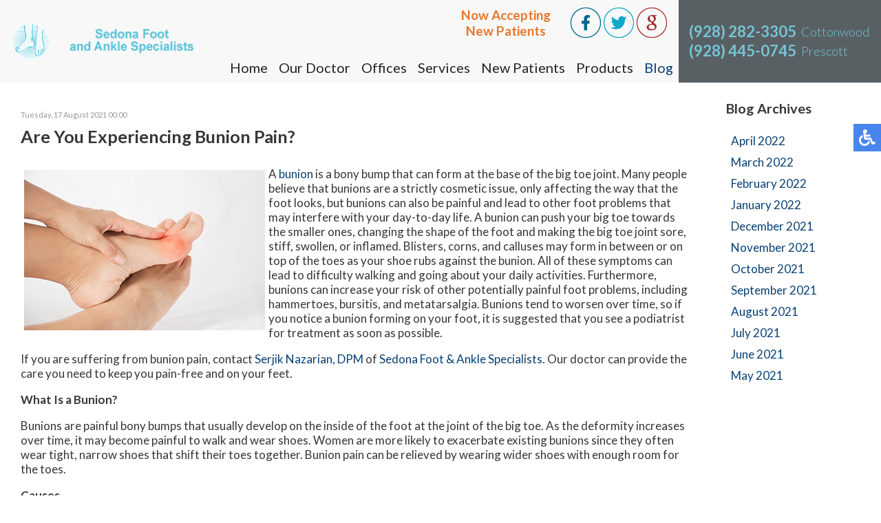

--- FILE ---
content_type: text/html; charset=utf-8
request_url: https://www.sedonafoot.com/blog/item/69-are-you-experiencing-bunion-pain
body_size: 12651
content:
<!DOCTYPE html PUBLIC "-//W3C//DTD XHTML 1.0 Transitional//EN" "http://www.w3.org/TR/xhtml1/DTD/xhtml1-transitional.dtd"><html prefix="og: http://ogp.me/ns#" xmlns="http://www.w3.org/1999/xhtml" xml:lang="en-gb" lang="en-gb" dir="ltr"><head><base href="https://www.sedonafoot.com/blog/item/69-are-you-experiencing-bunion-pain"/><meta http-equiv="content-type" content="text/html; charset=utf-8"/><meta name="robots" content="max-snippet:-1, max-image-preview:large, max-video-preview:-1"/><meta property="og:url" content="https://www.sedonafoot.com/blog/item/69-are-you-experiencing-bunion-pain"/><meta property="og:type" content="article"/><meta property="og:title" content="Are You Experiencing Bunion Pain?"/><meta property="og:description" content="A bunion is a bony bump that can form at the base of the big toe joint. Many people believe that bunions are a strictly cosmetic issue, only affecting the way that the foot looks, but bunions can also be painful and lead to other foot problems that may interfere with your day-to-day life. A bunion c..."/><meta name="twitter:card" content="summary"/><meta name="twitter:title" content="Are You Experiencing Bunion Pain?"/><meta name="twitter:description" content="A bunion is a bony bump that can form at the base of the big toe joint. Many people believe that bunions are a strictly cosmetic issue, only affecting the way that the foot looks, but bunions can also..."/><meta name="description" content="A bunion is a bony bump that can form at the base of the big toe joint. Many people believe that bunions are a strictly cosmetic issue, only affecting..."/><title>Are You Experiencing Bunion Pain?</title><link href="https://www.sedonafoot.com/blog/item/69-are-you-experiencing-bunion-pain" rel="canonical"/><link href="/blog/item/69-are-you-experiencing-bunion-pain" rel="canonical"/><link href="/templates/theme/favicon.ico" rel="shortcut icon" type="image/vnd.microsoft.icon"/> <script type="application/json" class="joomla-script-options new">{"csrf.token":"298ac9160bcd03c694111fa37b912db1","system.paths":{"root":"","base":""}}</script> <script type="application/ld+json">{"@context":"https://schema.org","@type":"Article","mainEntityOfPage":{"@type":"WebPage","@id":"https://www.sedonafoot.com/blog/item/69-are-you-experiencing-bunion-pain"},"url":"https://www.sedonafoot.com/blog/item/69-are-you-experiencing-bunion-pain","headline":"Are You Experiencing Bunion Pain?","datePublished":"2021-08-17 00:00:00","dateModified":"2022-03-14 16:39:08","author":{"@type":"Person","name":"Super User","url":"https://www.sedonafoot.com/blog/itemlist/user/873-superuser"},"publisher":{"@type":"Organization","name":"Sedona Foot and Ankle Specialists","url":"https://www.sedonafoot.com/","logo":{"@type":"ImageObject","name":"Sedona Foot and Ankle Specialists","width":"","height":"","url":"https://www.sedonafoot.com/"}},"articleSection":"https://www.sedonafoot.com/blog/itemlist/category/2-blog","keywords":"","description":"A bunion is a bony bump that can form at the base of the big toe joint. Many people believe that bunions are a strictly cosmetic issue, only affecting the way that the foot looks, but bunions can also be painful and lead to other foot problems that may interfere with your day-to-day life. A bunion can push your big toe towards the smaller ones, changing the shape of the foot and making the big toe joint sore, stiff, swollen, or inflamed. Blisters, corns, and calluses may form in between or on top of the toes as your shoe rubs against the bunion. All of these symptoms can lead to difficulty walking and going about your daily activities. Furthermore, bunions can increase your risk of other potentially painful foot problems, including hammertoes, bursitis, and metatarsalgia. Bunions tend to worsen over time, so if you notice a bunion forming on your foot, it is suggested that you see a podiatrist for treatment as soon as possible. If you are suffering from bunion pain, contact Serjik Nazarian, DPM of Sedona Foot &amp; Ankle Specialists. Our doctor can provide the care you need to keep you pain-free and on your feet. What Is a Bunion? Bunions are painful bony bumps that usually develop on the inside of the foot at the joint of the big toe. As the deformity increases over time, it may become painful to walk and wear shoes. Women are more likely to exacerbate existing bunions since they often wear tight, narrow shoes that shift their toes together. Bunion pain can be relieved by wearing wider shoes with enough room for the toes. Causes Genetics &amp;ndash; some people inherit feet that are more prone to bunion development Inflammatory Conditions - rheumatoid arthritis and polio may cause bunion development Symptoms Redness and inflammation Pain and tenderness Callus or corns on the bump Restricted motion in the big toe In order to diagnose your bunion, your podiatrist may ask about your medical history, symptoms, and general health. Your doctor might also order an x-ray to take a closer look at your feet. Nonsurgical treatment options include orthotics, padding, icing, changes in footwear, and medication. If nonsurgical treatments don&amp;rsquo;t alleviate your bunion pain, surgery may be necessary. If you have any questions, please feel free to contact our offices located in Cottonwood and Prescott, AZ . We offer the newest diagnostic and treatment technologies for all your foot care needs. Read more about Bunions","articleBody":"A bunion is a bony bump that can form at the base of the big toe joint. Many people believe that bunions are a strictly cosmetic issue, only affecting the way that the foot looks, but bunions can also be painful and lead to other foot problems that may interfere with your day-to-day life. A bunion can push your big toe towards the smaller ones, changing the shape of the foot and making the big toe joint sore, stiff, swollen, or inflamed. Blisters, corns, and calluses may form in between or on top of the toes as your shoe rubs against the bunion. All of these symptoms can lead to difficulty walking and going about your daily activities. Furthermore, bunions can increase your risk of other potentially painful foot problems, including hammertoes, bursitis, and metatarsalgia. Bunions tend to worsen over time, so if you notice a bunion forming on your foot, it is suggested that you see a podiatrist for treatment as soon as possible. If you are suffering from bunion pain, contact Serjik Nazarian, DPM of Sedona Foot &amp; Ankle Specialists. Our doctor can provide the care you need to keep you pain-free and on your feet. What Is a Bunion? Bunions are painful bony bumps that usually develop on the inside of the foot at the joint of the big toe. As the deformity increases over time, it may become painful to walk and wear shoes. Women are more likely to exacerbate existing bunions since they often wear tight, narrow shoes that shift their toes together. Bunion pain can be relieved by wearing wider shoes with enough room for the toes. Causes Genetics &amp;ndash; some people inherit feet that are more prone to bunion development Inflammatory Conditions - rheumatoid arthritis and polio may cause bunion development Symptoms Redness and inflammation Pain and tenderness Callus or corns on the bump Restricted motion in the big toe In order to diagnose your bunion, your podiatrist may ask about your medical history, symptoms, and general health. Your doctor might also order an x-ray to take a closer look at your feet. Nonsurgical treatment options include orthotics, padding, icing, changes in footwear, and medication. If nonsurgical treatments don&amp;rsquo;t alleviate your bunion pain, surgery may be necessary. If you have any questions, please feel free to contact our offices located in Cottonwood and Prescott, AZ . We offer the newest diagnostic and treatment technologies for all your foot care needs. Read more about Bunions"}</script> <script type="application/ld+json">{"@context":"https://schema.org","@type":"BreadcrumbList","itemListElement":[{"@type":"ListItem","position":1,"name":"Home","item":"https://www.sedonafoot.com/"},{"@type":"ListItem","position":2,"name":"Blog","item":"https://www.sedonafoot.com/blog/latest"},{"@type":"ListItem","position":3,"name":"Blog","item":"https://www.sedonafoot.com/blog/itemlist/category/2-blog"},{"@type":"ListItem","position":4,"name":"Are You Experiencing Bunion Pain?","item":"https://www.sedonafoot.com/blog/item/69-are-you-experiencing-bunion-pain"}]}</script><meta name="viewport" content="width=device-width, initial-scale=1.0"><meta name="format-detection" content="telephone=no"><style>/*<![CDATA[*/button::-moz-focus-inner{padding:0;border:0}@font-face{font-family:'simple-line-icons';src:url(https://cdn.jsdelivr.net/npm/simple-line-icons@2.4.1/fonts/Simple-Line-Icons.eot?v=2.4.0);src:url(https://cdn.jsdelivr.net/npm/simple-line-icons@2.4.1/fonts/Simple-Line-Icons.eot?v=2.4.0#iefix) format('embedded-opentype'),url(https://cdn.jsdelivr.net/npm/simple-line-icons@2.4.1/fonts/Simple-Line-Icons.woff2?v=2.4.0) format('woff2'),url(https://cdn.jsdelivr.net/npm/simple-line-icons@2.4.1/fonts/Simple-Line-Icons.ttf?v=2.4.0) format('truetype'),url(https://cdn.jsdelivr.net/npm/simple-line-icons@2.4.1/fonts/Simple-Line-Icons.woff?v=2.4.0) format('woff'),url(https://cdn.jsdelivr.net/npm/simple-line-icons@2.4.1/fonts/Simple-Line-Icons.svg?v=2.4.0#simple-line-icons) format('svg');font-weight:normal;font-style:normal;font-display:swap}a:active,a:focus{outline:0}img{border:none}#k2Container{padding:0 0 24px 0}.clr{clear:both;height:0;line-height:0;display:block;float:none;padding:0;margin:0;border:none}div.k2LatestCommentsBlock ul,div.k2TopCommentersBlock ul,div.k2ItemsBlock ul,div.k2LoginBlock ul,div.k2UserBlock ul.k2UserBlockActions,div.k2UserBlock ul.k2UserBlockRenderedMenu,div.k2ArchivesBlock ul,div.k2AuthorsListBlock ul,div.k2CategoriesListBlock ul,div.k2UsersBlock ul{margin:0;padding:0 4px;list-style:none}div.k2LatestCommentsBlock ul li,div.k2TopCommentersBlock ul li,div.k2ItemsBlock ul li,div.k2LoginBlock ul li,div.k2ArchivesBlock ul li,div.k2AuthorsListBlock ul li,div.k2CategoriesListBlock ul li,div.k2UsersBlock ul li{display:block;padding:0;margin:0 0 24px 0}div.itemView{padding:8px 0 24px 0;margin:0 0 24px 0}div.itemHeader{}div.itemHeader span.itemDateCreated{color:#999;font-size:11px}div.itemHeader h2.itemTitle{padding:10px 0 4px 0;margin:0}div.itemToolbar{padding:8px;margin:16px 0 0 0;background:#fafafa;border-radius:4px}div.itemToolbar ul{text-align:right;list-style:none;padding:0;margin:0}div.itemBody{padding:8px 0;margin:0}div.itemFullText{}div.itemFullText p{}div.itemFullText img{}div.itemSocialSharing{padding:8px 0}div.itemTwitterButton{float:left;margin:0 24px 0 0}div.itemFacebookButton{display:inline-block;margin:0 24px 0 0}div.itemBackToTop{text-align:right}div.itemBackToTop a{text-decoration:underline}div.itemBackToTop a:hover{text-decoration:underline}div.k2LatestCommentsBlock{}div.k2LatestCommentsBlock ul{}div.k2LatestCommentsBlock ul li{}div.k2TopCommentersBlock{}div.k2TopCommentersBlock ul{}div.k2TopCommentersBlock ul li{}div.k2ItemsBlock{}div.k2ItemsBlock ul{}div.k2ItemsBlock ul li{}div.k2ArchivesBlock{}div.k2ArchivesBlock ul{}div.k2ArchivesBlock ul li{}div.k2ArchivesBlock ul li a{}div.k2ArchivesBlock ul li a:hover{}div.k2AuthorsListBlock{}div.k2AuthorsListBlock ul{}div.k2AuthorsListBlock ul li{}div.k2CategoriesListBlock{}div.k2CategoriesListBlock ul{}div.k2CategoriesListBlock ul li{}div.k2LoginBlock{}div.k2LoginBlock ul{}div.k2LoginBlock ul li{}div.k2UserBlock{}div.k2UserBlock ul.k2UserBlockActions{}div.k2UserBlock ul.k2UserBlockRenderedMenu{}div.k2UsersBlock{}div.k2UsersBlock ul{}div.k2UsersBlock ul li{}@font-face{font-family:'Lato';font-style:normal;font-weight:300;font-display:swap;src:url(https://fonts.gstatic.com/s/lato/v25/S6u9w4BMUTPHh7USSwaPGQ3q5d0N7w.woff2) format('woff2');unicode-range:U+0100-02BA,U+02BD-02C5,U+02C7-02CC,U+02CE-02D7,U+02DD-02FF,U+0304,U+0308,U+0329,U+1D00-1DBF,U+1E00-1E9F,U+1EF2-1EFF,U+2020,U+20A0-20AB,U+20AD-20C0,U+2113,U+2C60-2C7F,U+A720-A7FF}@font-face{font-family:'Lato';font-style:normal;font-weight:300;font-display:swap;src:url(https://fonts.gstatic.com/s/lato/v25/S6u9w4BMUTPHh7USSwiPGQ3q5d0.woff2) format('woff2');unicode-range:U+0000-00FF,U+0131,U+0152-0153,U+02BB-02BC,U+02C6,U+02DA,U+02DC,U+0304,U+0308,U+0329,U+2000-206F,U+20AC,U+2122,U+2191,U+2193,U+2212,U+2215,U+FEFF,U+FFFD}@font-face{font-family:'Lato';font-style:normal;font-weight:400;font-display:swap;src:url(https://fonts.gstatic.com/s/lato/v25/S6uyw4BMUTPHjxAwXiWtFCfQ7A.woff2) format('woff2');unicode-range:U+0100-02BA,U+02BD-02C5,U+02C7-02CC,U+02CE-02D7,U+02DD-02FF,U+0304,U+0308,U+0329,U+1D00-1DBF,U+1E00-1E9F,U+1EF2-1EFF,U+2020,U+20A0-20AB,U+20AD-20C0,U+2113,U+2C60-2C7F,U+A720-A7FF}@font-face{font-family:'Lato';font-style:normal;font-weight:400;font-display:swap;src:url(https://fonts.gstatic.com/s/lato/v25/S6uyw4BMUTPHjx4wXiWtFCc.woff2) format('woff2');unicode-range:U+0000-00FF,U+0131,U+0152-0153,U+02BB-02BC,U+02C6,U+02DA,U+02DC,U+0304,U+0308,U+0329,U+2000-206F,U+20AC,U+2122,U+2191,U+2193,U+2212,U+2215,U+FEFF,U+FFFD}@font-face{font-family:'Lato';font-style:normal;font-weight:700;font-display:swap;src:url(https://fonts.gstatic.com/s/lato/v25/S6u9w4BMUTPHh6UVSwaPGQ3q5d0N7w.woff2) format('woff2');unicode-range:U+0100-02BA,U+02BD-02C5,U+02C7-02CC,U+02CE-02D7,U+02DD-02FF,U+0304,U+0308,U+0329,U+1D00-1DBF,U+1E00-1E9F,U+1EF2-1EFF,U+2020,U+20A0-20AB,U+20AD-20C0,U+2113,U+2C60-2C7F,U+A720-A7FF}@font-face{font-family:'Lato';font-style:normal;font-weight:700;font-display:swap;src:url(https://fonts.gstatic.com/s/lato/v25/S6u9w4BMUTPHh6UVSwiPGQ3q5d0.woff2) format('woff2');unicode-range:U+0000-00FF,U+0131,U+0152-0153,U+02BB-02BC,U+02C6,U+02DA,U+02DC,U+0304,U+0308,U+0329,U+2000-206F,U+20AC,U+2122,U+2191,U+2193,U+2212,U+2215,U+FEFF,U+FFFD}@media screen,projection{.hamburger{display:inline-block;cursor:pointer;transition-property:opacity,filter;transition-duration:0.15s;transition-timing-function:linear;font:inherit;color:inherit;text-transform:none;background-color:transparent;border:0;margin:0;overflow:visible}.hamburger:hover{opacity:0.7}.hamburger-box{width:30px;height:24px;display:inline-block;position:relative}.hamburger-inner{display:block;top:50%;margin-top:-2px}.hamburger-inner,.hamburger-inner::before,.hamburger-inner::after{width:30px;height:4px;background-color:#000;border-radius:4px;position:absolute;transition-property:transform;transition-duration:0.15s;transition-timing-function:ease}.hamburger-inner::before,.hamburger-inner::after{content:"";display:block}.hamburger-inner::before{top:-10px}.hamburger-inner::after{bottom:-10px}.hamburger--slider .hamburger-inner{top:2px}.hamburger--slider .hamburger-inner::before{top:10px;transition-property:transform,opacity;transition-timing-function:ease;transition-duration:0.15s}.hamburger--slider .hamburger-inner::after{top:20px}}@media screen,projection{body,html{width:100%;height:100%;padding:0;margin:0;font-family:'Lato',sans-serif;font-weight:400;font-size:17px;color:#373737;-webkit-text-size-adjust:100%}body{overflow-x:hidden}a{text-decoration:none}.clear{clear:both}input,textarea,button{outline:none}a img{border:none}.content{margin:0 auto;text-align:left;width:100%;max-width:1300px;padding:0 15px;box-sizing:border-box}.top-buttons.tp{display:none}.top-buttons{display:inline-block;vertical-align:middle}.top-button{color:#fff !important;background:#76c5d5;border:2px solid #76c5d5;border-radius:7px;padding:10px 20px;font-size:18px;font-weight:600}.top-button:hover{color:#76c5d5 !important;background:transparent;border:2px solid #76c5d5}nav{position:relative;top:0;left:0;width:100%;z-index:9000;background:#f8f8f8;transition:all 0.3s}nav .content{max-width:3000px;display:flex;align-items:stretch;padding:0}nav.slide{position:fixed}.inner-logo{padding:5px 10px 5px 10px;display:flex;vertical-align:middle}.inner-logo a{display:flex;align-items:center;justify-content:center}.inner-logo img{width:100%}.topmenu{margin:0 0 0 auto;padding-bottom:10px}.topmenu ul{padding:0;margin:0;display:flex;justify-content:flex-end}.topmenu ul li{list-style:none;padding:0 10px;position:relative}.topmenu ul li.parent:after{content:'';position:absolute;top:10px;right:0;width:0;height:0;margin:2px 0;vertical-align:middle;border-top:4px solid;border-right:4px solid transparent;border-left:4px solid transparent}.topmenu ul li a,span.nav-header,span.separator{text-decoration:none;font-size:20px;color:#232323;transition:all 0.3s;white-space:nowrap}.topmenu ul li a:hover,.topmenu ul li.active a{color:#074075}.topmenu ul li ul{position:absolute;top:100%;left:0;width:200px;display:block;background:#f8f8f8;max-height:0;overflow-y:hidden;transition:all 0.2s;box-shadow:0px 8px 16px 0px rgba(0,0,0,0.2)}.topmenu ul li:hover ul{padding-top:10px;max-height:3000px;overflow-y:auto}.topmenu ul li ul li{display:block;padding:10px 15px}.topmenu ul li ul li:last-child{border-bottom:5px #76c5d5 solid}.top-right{background:#586064;align-items:center;display:flex;padding:0 15px;white-space:nowrap}.top-phone{display:inline-block;vertical-align:middle;position:relative;line-height:35px;margin:0 0 0 5px}.top-phone a{color:#76c5d5;font-size:26px;font-weight:bold}.top-location{display:inline-block;vertical-align:top;color:#76c5d5;font-size:22px;font-weight:300;line-height:36px;margin-left:7px}nav .social-btns{float:right;padding:10px 15px 30px 0}nav .social-btn{cursor:pointer;transition:all 0.3s;margin:0 1px;display:inline-block;vertical-align:middle}nav .social-btn:hover{transform:scale(1.1)}nav .fb-wrap{position:relative;display:inline-block;vertical-align:middle;width:46px;height:46px;white-space:nowrap;margin:0 2px}nav .fb-ico{position:absolute;top:0;left:0;transition:all 0.3s}nav .fb-wrap:hover .fb-ico{transform:scale(1.1)}.hamburger{display:none}nav p{padding:0;margin:0;display:inline-block}.note{display:inline-block;font-size:25px;font-weight:600;color:#e77831;vertical-align:middle;margin-right:20px}.connect-block{background:#fff}.connect-block .content{text-align:center}.connect-block h3{font-weight:400;font-size:36px;color:#76c5d5;text-align:center;padding:30px;margin:0;display:inline-block;vertical-align:middle}.connect-block .social-btns{display:inline-block;vertical-align:middle}.connect-block .social-btn{font-size:14px;color:#074075;height:26px;padding:3px 15px 3px 35px;box-sizing:border-box;border:1px solid #76c5d5;cursor:pointer;transition:all 0.3s;margin:0 2px;display:inline-block;vertical-align:middle}.connect-block .fb-wrap{position:relative;display:inline-block;vertical-align:top;width:97px;white-space:nowrap;padding:0;margin:0 2px}.connect-block .fb-ico{background:url(/templates/theme/images/fb-ico.png) no-repeat 10px center;position:absolute;left:0}.connect-block .fb-wrap:hover .fb-ico{background:url(/templates/theme/images/fb-ico.png) #76c5d5 no-repeat 10px center}.connect-block .twit-ico{background:url(/templates/theme/images/twit-ico.png) no-repeat 10px center}.connect-block .twit-ico:hover{background:url(/templates/theme/images/twit-ico.png) #76c5d5 no-repeat 10px center}.connect-block .goog-ico{background:url(/templates/theme/images/goog-ico.png) no-repeat 10px center}.connect-block .goog-ico:hover{background:url(/templates/theme/images/goog-ico.png) #76c5d5 no-repeat 10px center}.bot-social-btns{display:inline-block;vertical-align:middle;padding:0 15px}footer{background:#3a3d3e}footer .content{text-align:center}.logo-footer{display:block;padding:30px;margin:0 auto}.quick-links-block{display:inline-block;vertical-align:middle;padding:30px;text-align:left}footer h4{font-size:18px;font-weight:400;color:#76c5d5;margin-top:0;padding-top:0}.quick-links-block ul{padding:0;margin:0}.quick-links-block ul li{display:block;list-style:none;padding:2px 0;color:#d1d1d0;font-size:18px}.quick-links-block ul li a,.quick-links-block ul li.a{color:#d1d1d0;font-size:18px;line-height:25px;text-decoration:none}.quick-links-block ul li a:hover{text-decoration:underline}.quick-links-block ul li ul{margin:5px 0 0 5px}.bottom-loc-block{display:inline-block;vertical-align:top;padding:30px 0 30px 30px;text-align:left;color:#d1d1d0;font-size:18px;line-height:25px}.white-text{color:#fff}.offices-block{display:flex}.office{padding-right:30px}.copy-left,.copy-right{text-align:left;float:left;color:#6e6d6d;font-size:14px;padding:30px}.copy-left a,.copy-right a{color:#6e6d6d;text-decoration:none}.copy-left a:hover,.copy-right a:hover{text-decoration:underline}.copy-right{text-align:right;float:right}}@media screen,projection{.rabutton{max-width:350px;position:fixed;right:30px;bottom:80px;z-index:99}.top-phone p{display:block}.social-btns p,.connect-block p,.doctors-box h2 p{display:inline-block;padding:0;margin:0}.social-btns a{color:#074075}.inner-pages{padding-bottom:30px}.inner-pages a{color:#074075}.inner-pages img{max-width:100% !important;height:auto !important}#k2Container{padding-top:40px}div.itemToolbar{display:none}div.k2LatestCommentsBlock ul,div.k2TopCommentersBlock ul,div.k2ItemsBlock ul,div.k2LoginBlock ul,div.k2UserBlock ul.k2UserBlockActions,div.k2UserBlock ul.k2UserBlockRenderedMenu,div.k2ArchivesBlock ul,div.k2AuthorsListBlock ul,div.k2CategoriesListBlock ul,div.k2UsersBlock ul{padding:10px 20px;margin:0}div.k2LatestCommentsBlock ul li,div.k2TopCommentersBlock ul li,div.k2ItemsBlock ul li,div.k2LoginBlock ul li,div.k2ArchivesBlock ul li,div.k2AuthorsListBlock ul li,div.k2CategoriesListBlock ul li,div.k2UsersBlock ul li{margin:0;display:block;padding:8px 0 8px 15px}input,textarea,button,select{outline:none;padding:4px}.content.full{flex-wrap:wrap;display:flex}.divContent{flex:0 0 80%}.divRight{flex:0 0 20%}.divRight .moduletable{margin-top:25px;padding-left:40px}.divRight .moduletable ul{padding:0px 4px !important}.divRight .moduletable ul li{padding:5px 0 5px 3px !important}div.k2ArchivesBlock ul li a{color:#074075}}@media only screen and (max-width:1625px),only not all{.topmenu ul li{padding:0px 10px}.top-right{padding:0 10px}.top-phone a{font-size:28px}.top-location{font-size:25px}.note{font-size:19px}}@media only screen and (max-width:1560px),only not all{.note{max-width:140px;text-align:center}}@media only screen and (max-width:1370px),only not all{.inner-logo{width:380px;padding:15px 10px}.topmenu ul li{padding:0 8px}.topmenu ul li.parent:after{display:none}.top-phone{padding:0;line-height:28px;margin-right:0}.top-phone a{font-size:22px}.top-location{font-size:18px;line-height:28px}}@media only screen and (max-width:1215px),only not all{.topmenu ul li a,span.nav-header,span.separator{font-size:16px}nav .social-btns{padding:10px 10px 10px 0}.note{display:block;margin:0 0 10px auto;font-size:24px;max-width:320px}.top-location{font-size:18px}.top-phone a{font-size:22px}}@media only screen and (max-width:1150px),only not all{.topmenu ul li a,span.nav-header,span.separator{font-size:15px}.top-phone{margin:0}nav .social-btns{padding:10px 10px 15px 0}.bot-social-btns{display:none}.connect-block h3{padding:15px 0;margin:0;display:block}.connect-block .social-btns{padding:0 0 25px 0}.logo-footer{max-width:330px}}@media only screen and (max-width:1080px),only not all{.top-right{max-width:270px}nav .social-btns{padding:10px 10px 5px 0}.topmenu ul li{padding:0 4px}.topmenu ul li a,span.nav-header,span.separator{font-size:16px}.topmenu ul{margin:0 5px}.topmenu ul li.parent:after{content:'';position:absolute;top:10px;right:-2px;width:0;height:0;margin-left:1px;vertical-align:middle;border-top:2px solid;border-right:2px solid transparent;border-left:2px solid transparent}.note{margin:0 0 7px auto;font-size:20px;max-width:261px}.logo-footer{display:block;margin:0 auto}.divContent{flex:0 0 70%}.divRight{flex:0 0 30%}}@media only screen and (max-width:990px),only not all{.top-buttons{margin-left:20px}.top-right{float:none;text-align:left;margin:0 0 0 auto}.top-phone{font-size:20px;line-height:26px;padding:3px 0}.top-location{font-size:14px;margin:0 0 0 5px}.note{margin:0 auto 7px 21px;font-size:24px;max-width:312px}.inner-logo{width:310px}.inner-logo img{width:100%}.hamburger{display:inline-block;position:relative;z-index:9002;margin:17px}.topmenu{position:fixed;z-index:9001;top:-150%;bottom:0;left:0;right:0;width:100%;height:100%;overflow-x:hidden;overflow-y:auto;background:#fff;transition:all 0.3s}.topmenu ul{display:block;padding:20px 15px 15px 15px}.topmenu ul li{display:block;padding:5px}.topmenu ul li.parent:after{display:none}.topmenu ul li a,span.nav-header,span.separator{font-size:15px}.topmenu ul li ul{position:relative;top:0;left:0;width:auto;display:block;background:transparent;max-height:3000px;overflow-y:visible;padding:5px 0 0 0;box-shadow:unset}.topmenu ul li ul li:last-child{border-bottom:unset}.topmenu ul li ul li{padding:5px 10px}.topmenu ul li:hover ul{overflow-y:visible;padding:5px 0 0 0}nav .content{display:flex}nav .social-btns{float:none;padding:10px 15px 10px 0}.hamburger-box{margin-top:14px}}@media only screen and (max-width:830px),only not all{.copy-left,.copy-right{text-align:center;float:left;font-size:14px;padding:0px;width:100%}.copy-right p{margin-top:0}}@media only screen and (max-width:767px),only not all{.connect-block h3{font-size:26px;padding:15px;margin:0 auto;display:block}footer{padding-bottom:80px}footer .content{text-align:left}.logo-footer{display:block;padding:30px 0 15px;max-width:300px}.copy-left,.copy-right{float:left;font-size:12px}footer h4{font-size:14px}.quick-links-block ul li ul{margin:3px 0 0 5px}.quick-links-block ul li,.quick-links-block ul li a,.quick-links-block ul li.a{font-size:14px;line-height:18px}.bottom-loc-block{font-size:14px;line-height:18px}.divContent{flex:0 0 70%}.divRight{flex:0 0 30%}}@media only screen and (max-width:759px),only not all{.rabutton{right:20px;bottom:50px}footer{padding-bottom:150px}}@media only screen and (max-width:700px),only not all{.top-buttons{display:none}.top-buttons.tp{display:block;margin:10px auto 5px}.top-button{font-size:16px;padding:8px 14px}.top-phone{text-align:center;margin:5px auto 9px}.top-buttons.tp a{font-size:15px}.inner-logo img{height:70px;width:auto;max-width:100%}nav.inner-nav .content{display:flex;flex-direction:column;align-items:flex-start}nav.inner-nav .content .top-right{-webkit-box-ordinal-group:2;-moz-box-ordinal-group:2;-ms-flex-order:2;-webkit-order:2;order:2;width:98%;text-align:center;margin-left:0;padding:0 1%;max-width:100%}nav.inner-nav .content .inner-logo{-webkit-box-ordinal-group:1;-moz-box-ordinal-group:1;-ms-flex-order:1;-webkit-order:1;order:1;width:90%;margin-top:0;padding:6px 10px 7px 5px}nav.inner-nav .content .hamburger{-webkit-box-ordinal-group:1;-moz-box-ordinal-group:1;-ms-flex-order:1;-webkit-order:1;order:1;width:30px;margin-top:0;margin-left:auto;position:absolute;top:14px;display:block;right:2px}}@media only screen and (max-width:590px),only not all{.divContent,.divRight{flex:0 0 100%}.divRight .moduletable{padding-left:5px;margin-bottom:60px}}@media only screen and (max-width:550px),only not all{nav.inner-nav .content .inner-logo{width:70%}.hamburger-box{margin-top:7px}.inner-logo img{width:auto;max-width:100%;height:unset}.top-phone{order:2}.logo-footer{display:block;margin:0 auto}.connect-block .social-btn{font-size:12px;padding:5px 6px 3px 26px}.connect-block .fb-wrap{width:72px}.connect-block .fb-ico{background:url(/templates/theme/images/fb-ico.png) no-repeat 5px center}.connect-block .fb-wrap:hover .fb-ico{background:url(/templates/theme/images/fb-ico.png) #76c5d5 no-repeat 5px center}.connect-block .twit-ico{background:url(/templates/theme/images/twit-ico.png) no-repeat 5px center}.connect-block .twit-ico:hover{background:url(/templates/theme/images/twit-ico.png) #76c5d5 no-repeat 5px center}.connect-block .goog-ico{background:url(/templates/theme/images/goog-ico.png) no-repeat 5px center}.connect-block .goog-ico:hover{background:url(/templates/theme/images/goog-ico.png) #76c5d5 no-repeat 5px center}.offices-block{display:block}.office{padding-right:10px;padding-bottom:23px}}@media only screen and (max-width:460px),only not all{.hamburger-box{margin-top:2px}}@media only screen and (max-width:430px),only not all{.inner-logo{width:205px;padding:15px 10px;height:44px}.inner-logo img{margin-top:0px;height:45px;width:auto;max-width:100%}nav.inner-nav .content .inner-logo{width:70%}nav.inner-nav .content .hamburger{top:13px}.top-phone{margin:9px auto 6px}.hamburger-box{margin-top:4px}}@media only screen and (max-width:400px),only not all{.inner-logo img{height:37px}}@media screen,projection{body .accessib-block{position:fixed;top:25%;right:-190px;z-index:9999;display:flex;background:transparent !important;-webkit-transition:all 0.5s;-moz-transition:all 0.5s;-o-transition:all 0.5s;transition:all 0.5s;height:40px}.accessib-btn{width:40px;height:40px;background-color:#4885ed;display:flex;align-items:center;justify-content:center}.accessib-btn path{fill:#fff}.accessib-tools{width:190px;background:#fff}.accessib-tools button{display:flex;align-items:center;width:100%;text-align:left;background:transparent;border:none;font-size:13px;padding:5px 10px;margin:0;-webkit-transition:all 0.2s;-moz-transition:all 0.2s;-o-transition:all 0.2s;transition:all 0.2s}.accessib-tools button svg{margin-right:10px}}/*]]>*/</style><link rel="preload" href="/media/plg_jchoptimize/cache/css/cdf3a18f1c90bb918e702fd29d743f0d.css" as="style" onload="this.onload=null;this.rel='stylesheet'"><noscript><link rel="stylesheet" href="/media/plg_jchoptimize/cache/css/cdf3a18f1c90bb918e702fd29d743f0d.css"></noscript> <script>/*<![CDATA[*/(function(w){"use strict";if(!w.loadCSS){w.loadCSS=function(){};}
var rp=loadCSS.relpreload={};rp.support=(function(){var ret;try{ret=w.document.createElement("link").relList.supports("preload");}catch(e){ret=false;}
return function(){return ret;};})();rp.bindMediaToggle=function(link){var finalMedia=link.media||"all";function enableStylesheet(){if(link.addEventListener){link.removeEventListener("load",enableStylesheet);}else if(link.attachEvent){link.detachEvent("onload",enableStylesheet);}
link.setAttribute("onload",null);link.media=finalMedia;}
if(link.addEventListener){link.addEventListener("load",enableStylesheet);}else if(link.attachEvent){link.attachEvent("onload",enableStylesheet);}
setTimeout(function(){link.rel="stylesheet";link.media="only x";});setTimeout(enableStylesheet,3000);};rp.poly=function(){if(rp.support()){return;}
var links=w.document.getElementsByTagName("link");for(var i=0;i<links.length;i++){var link=links[i];if(link.rel==="preload"&&link.getAttribute("as")==="style"&&!link.getAttribute("data-loadcss")){link.setAttribute("data-loadcss",true);rp.bindMediaToggle(link);}}};if(!rp.support()){rp.poly();var run=w.setInterval(rp.poly,500);if(w.addEventListener){w.addEventListener("load",function(){rp.poly();w.clearInterval(run);});}else if(w.attachEvent){w.attachEvent("onload",function(){rp.poly();w.clearInterval(run);});}}
if(typeof exports!=="undefined"){exports.loadCSS=loadCSS;}
else{w.loadCSS=loadCSS;}}(typeof global!=="undefined"?global:this));/*]]>*/</script><noscript><style>.jch-lazyload{display:none}</style> </noscript> </head><body class="bfa"><noscript><iframe src="https://www.googletagmanager.com/ns.html?id=GTM-M4DFVFC"
height="0" width="0" style="display:none;visibility:hidden"></iframe></noscript><div class="accessib-block"><div class="accessib-btn" style="font-size: 10px;"> <svg width="24px" height="24px" viewBox="0 0 24 24" version="1.1" xmlns="http://www.w3.org/2000/svg" xmlns:xlink="http://www.w3.org/1999/xlink"> <g id="Page-1" stroke="none" stroke-width="1" fill="none" fill-rule="evenodd"> <g id="wheelchair-solid" fill="#000000" fill-rule="nonzero"> <path d="M23.2547344,18.0782344 L23.921625,19.4218125 C24.1057969,19.7928281 23.9542969,20.242875 23.5832812,20.4270469 L20.5146094,21.9685781 C19.7623125,22.3420313 18.8479219,22.0245469 18.490125,21.262875 L15.5474531,15 L9,15 C8.25351563,15 7.62065625,14.4510938 7.51504687,13.7121094 C5.92654688,2.5925625 6.0178125,3.2833125 6,3 C6,1.29571875 7.42115625,-0.076640625 9.1430625,0.003328125 C10.7026406,0.07575 11.9578125,1.35825 11.9989219,2.919 C12.0396094,4.46273438 10.9136719,5.75132812 9.43917188,5.96770312 L9.65807813,7.50004688 L15.75,7.50004688 C16.1642344,7.50004688 16.5,7.8358125 16.5,8.25004687 L16.5,9.75004687 C16.5,10.1642813 16.1642344,10.5000469 15.75,10.5000469 L10.0866563,10.5000469 L10.3009687,12.0000469 L16.5,12.0000469 C17.0813636,12.0000547 17.6103689,12.3359937 17.8575937,12.8621719 L20.5536094,18.6 L22.2494531,17.7398906 C22.6204688,17.5557188 23.0705625,17.7072188 23.2547344,18.0782344 Z M14.5949062,16.5 L13.4461875,16.5 C13.081125,19.0408125 10.8901875,21 8.25,21 C5.35514062,21 3,18.6448594 3,15.75 C3,13.8044531 4.06378125,12.1027031 5.6401875,11.1958125 C5.4661875,9.97870313 5.319375,8.952375 5.1954375,8.08645313 C2.1541875,9.303 0,12.2795156 0,15.75 C0,20.2990781 3.70092188,24 8.25,24 C11.6189063,24 14.5221563,21.9699375 15.8020313,19.069125 L14.5949062,16.5 Z" id="Shape"></path> </g> </g> </svg> </div><div class="accessib-tools"> <button class="increaseFont clean-gray"> <svg style="width:24px;height:24px" viewBox="0 0 24 24"> <path d="M5.12,14L7.5,7.67L9.87,14M6.5,5L1,19H3.25L4.37,16H10.62L11.75,19H14L8.5,5H6.5M18,7L13,12.07L14.41,13.5L17,10.9V17H19V10.9L21.59,13.5L23,12.07L18,7Z"/> </svg> Increase Font Size </button> <button class="decreaseFont clean-gray"> <svg style="width:24px;height:24px" viewBox="0 0 24 24"> <path d="M5.12,14L7.5,7.67L9.87,14M6.5,5L1,19H3.25L4.37,16H10.62L11.75,19H14L8.5,5H6.5M18,17L23,11.93L21.59,10.5L19,13.1V7H17V13.1L14.41,10.5L13,11.93L18,17Z"/> </svg> Decrease Font Size </button> <button class="grayscaleAll clean-gray"> <svg style="width:24px;height:24px" viewBox="0 0 24 24"> <path d="M11,7A2,2 0 0,0 9,9V15A2,2 0 0,0 11,17H13A2,2 0 0,0 15,15V11H13V15H11V9H15V7H11Z"/> </svg> Grayscale </button> <button class="negativeBg clean-gray"> <svg style="width:24px;height:24px" viewBox="0 0 24 24"> <path d="M9,7V17H11V12L13,17H15V7H13V12L11,7H9M5,3H19A2,2 0 0,1 21,5V19A2,2 0 0,1 19,21H5A2,2 0 0,1 3,19V5A2,2 0 0,1 5,3Z"/> </svg> Negative Background </button> <button class="lightBg clean-gray"> <svg style="width:24px;height:24px" viewBox="0 0 24 24"> <path d="M9,7H11V15H15V17H9V7M5,3H19A2,2 0 0,1 21,5V19A2,2 0 0,1 19,21H5A2,2 0 0,1 3,19V5A2,2 0 0,1 5,3M5,5V19H19V5H5Z"/> </svg> Light Background </button> <button class="underlineLinks clean-gray"> <svg style="width:24px;height:24px" viewBox="0 0 24 24"> <path d="M3.9,12C3.9,10.29 5.29,8.9 7,8.9H11V7H7A5,5 0 0,0 2,12A5,5 0 0,0 7,17H11V15.1H7C5.29,15.1 3.9,13.71 3.9,12M8,13H16V11H8V13M17,7H13V8.9H17C18.71,8.9 20.1,10.29 20.1,12C20.1,13.71 18.71,15.1 17,15.1H13V17H17A5,5 0 0,0 22,12A5,5 0 0,0 17,7Z"/> </svg> Underline Links </button> <button class="resetAll clean-gray"> <svg style="width:24px;height:24px" viewBox="0 0 24 24"> <path d="M2 12C2 16.97 6.03 21 11 21C13.39 21 15.68 20.06 17.4 18.4L15.9 16.9C14.63 18.25 12.86 19 11 19C4.76 19 1.64 11.46 6.05 7.05C10.46 2.64 18 5.77 18 12H15L19 16H19.1L23 12H20C20 7.03 15.97 3 11 3C6.03 3 2 7.03 2 12Z"/> </svg> Reset All </button> </div> </div> <nav class="inner-nav"><div class="content"><div class="inner-logo"> <a href="/"><img src="/templates/theme/images/logo.png" alt="logo"/></a> </div><div class="topmenu"><div class="social-btns"><div class="note">Now Accepting New Patients</div><div class="fb-wrap"> <a href="https://www.facebook.com/Sedona-Foot-Ankle-Specialists-101513248765011" target="_blank" rel="noopener"><div class="social-btn fb-ico"><img src="/images/fb-ico.png" alt="like us on facebook"/></div></a> </div><div class="social-btn"><a href="https://twitter.com/SedonaFootAnkle" target="_blank" rel="noopener"><img src="/images/twit-ico.png" alt="follow us on twitter"/></a></div><div class="social-btn"><a href="https://search.google.com/local/writereview?placeid=ChIJNTNQA_IPLYcRWykGA1DDpO4" target="_blank" rel="noopener"><img src="/images/goog-ico.png" alt="review us on google"/></a></div></div><div class="clear"></div><ul class="nav menu mod-list"> <li class="item-101 default"><a href="/">Home</a></li><li class="item-129"><a href="/our-doctor">Our Doctor</a></li><li class="item-130 deeper parent"><span class="nav-header ">Offices</span> <ul class="nav-child unstyled small"><li class="item-724"><a href="/offices/cottonwood-office">Cottonwood Office</a></li><li class="item-725"><a href="/offices/prescott-office">Prescott Office</a></li></ul></li><li class="item-326"><a href="/services">Services</a></li><li class="item-131"><a href="/new-patients">New Patients</a></li><li class="item-736"><a href="/products">Products</a></li><li class="item-127 current active"><a href="/blog">Blog</a></li></ul></div><div class="top-right"><div class="top-phone"><p><a href="tel:+19282823305">(928) 282-3305</a><span class="top-location">Cottonwood</span></p><p><a href="tel:+19284450745">(928) 445-0745</a><span class="top-location">Prescott</span></p><div class="top-buttons tp"><a href="tel:+19282823305" class="top-button">CALL FOR AN APPOINTMENT</a></div></div><div class="top-location"> </div> </div><div class="hamburger hamburger--slider"><div class="hamburger-box"><div class="hamburger-inner"></div></div></div><div class="clear"></div></div></nav> <nav class="inner-nav slide"><div class="content"><div class="inner-logo"> <a href="/"><img src="[data-uri]" data-src="/templates/theme/images/logo.png" class="jch-lazyload" alt="logo"/><noscript><img src="/templates/theme/images/logo.png" alt="logo"/></noscript></a> </div><div class="topmenu"><div class="social-btns"><div class="note">Now Accepting New Patients</div><div class="fb-wrap"> <a href="https://www.facebook.com/Sedona-Foot-Ankle-Specialists-101513248765011" target="_blank" rel="noopener"><div class="social-btn fb-ico"><img src="[data-uri]" data-src="/images/fb-ico.png" class="jch-lazyload" alt="like us on facebook"/><noscript><img src="/images/fb-ico.png" alt="like us on facebook"/></noscript></div></a> </div><div class="social-btn"><a href="https://twitter.com/SedonaFootAnkle" target="_blank" rel="noopener"><img src="[data-uri]" data-src="/images/twit-ico.png" class="jch-lazyload" alt="follow us on twitter"/><noscript><img src="/images/twit-ico.png" alt="follow us on twitter"/></noscript></a></div><div class="social-btn"><a href="https://search.google.com/local/writereview?placeid=ChIJNTNQA_IPLYcRWykGA1DDpO4" target="_blank" rel="noopener"><img src="[data-uri]" data-src="/images/goog-ico.png" class="jch-lazyload" alt="review us on google"/><noscript><img src="/images/goog-ico.png" alt="review us on google"/></noscript></a></div></div><div class="clear"></div><ul class="nav menu mod-list"> <li class="item-101 default"><a href="/">Home</a></li><li class="item-129"><a href="/our-doctor">Our Doctor</a></li><li class="item-130 deeper parent"><span class="nav-header ">Offices</span> <ul class="nav-child unstyled small"><li class="item-724"><a href="/offices/cottonwood-office">Cottonwood Office</a></li><li class="item-725"><a href="/offices/prescott-office">Prescott Office</a></li></ul></li><li class="item-326"><a href="/services">Services</a></li><li class="item-131"><a href="/new-patients">New Patients</a></li><li class="item-736"><a href="/products">Products</a></li><li class="item-127 current active"><a href="/blog">Blog</a></li></ul></div><div class="top-right"><div class="top-phone"><p><a href="tel:+19282823305">(928) 282-3305</a><span class="top-location">Cottonwood</span></p><p><a href="tel:+19284450745">(928) 445-0745</a><span class="top-location">Prescott</span></p><div class="top-buttons tp"><a href="tel:+19282823305" class="top-button">CALL FOR AN APPOINTMENT</a></div></div><div class="top-location"> </div> </div><div class="hamburger hamburger--slider"><div class="hamburger-box"><div class="hamburger-inner"></div></div></div><div class="clear"></div></div></nav><div class="content full"><div class="divContent"><div class="inner-pages rha"><div class="content"><div id="system-message-container"> </div> <span id="startOfPageId69"></span> <div id="k2Container" class="itemView bfa"><div class="itemHeader"> <span class="itemDateCreated"> Tuesday, 17 August 2021 00:00 </span> <h2 class="itemTitle"> Are You Experiencing Bunion Pain? </h2></div><div class="itemToolbar"><ul> </ul><div class="clr"></div></div><div class="itemBody"><div class="itemFullText"><p><a href="https://universityhealthnews.com/daily/pain/bunions-avoid-painful-foot-condition/ " target="_blank"><img alt="" src="[data-uri]" data-src="/images/grayfish/tAxB3LtUqBuSqo3Z7WGp.jpg" class="jch-lazyload" style="float:left; height:233px; margin:5px; width:350px"/><noscript><img alt="" src="/images/grayfish/tAxB3LtUqBuSqo3Z7WGp.jpg" style="float:left; height:233px; margin:5px; width:350px"/></noscript></a>A <a href="https://universityhealthnews.com/daily/pain/bunions-avoid-painful-foot-condition/" target="_blank">bunion</a> is a bony bump that can form at the base of the big toe joint. Many people believe that bunions are a strictly cosmetic issue, only affecting the way that the foot looks, but bunions can also be painful and lead to other foot problems that may interfere with your day-to-day life. A bunion can push your big toe towards the smaller ones, changing the shape of the foot and making the big toe joint sore, stiff, swollen, or inflamed. Blisters, corns, and calluses may form in between or on top of the toes as your shoe&nbsp;rubs against the bunion. All of these symptoms can lead to difficulty walking and going about your daily activities. Furthermore, bunions can increase your risk of other potentially painful foot problems, including hammertoes, bursitis, and metatarsalgia. Bunions tend to worsen over time, so if you notice a bunion forming on your foot, it is suggested that you see a podiatrist for treatment as soon as possible.<strong> </strong></p><p>If you are suffering from bunion pain, contact <span><a href="https://www.sedonafoot.com/our-doctor">Serjik Nazarian, DPM</a></span> of <span><a href="https://www.sedonafoot.com/">Sedona Foot & Ankle Specialists</a></span>. <span>Our doctor</span> can provide the care you need to keep you pain-free and on your feet.</p><p><strong>What Is a Bunion?</strong></p><p>Bunions are painful bony bumps that usually develop on the inside of the foot at the joint of the big toe. As the deformity increases over time, it may become painful to walk and wear shoes. Women are more likely to exacerbate existing bunions since they often wear tight, narrow shoes that shift their toes together. Bunion pain can be relieved by wearing wider shoes with enough room for the toes.</p><p><strong>Causes</strong></p><ul> <li>Genetics &ndash; some people inherit feet that are more prone to bunion development</li> <li>Inflammatory Conditions - rheumatoid arthritis and polio may cause bunion development</li> </ul><p><strong>Symptoms</strong></p><ul> <li>Redness and inflammation</li> <li>Pain and tenderness</li> <li>Callus or corns on the bump</li> <li>Restricted motion in the big toe</li> </ul><p>In order to diagnose your bunion, your podiatrist may ask about your medical history, symptoms, and general health. Your doctor might also order an x-ray to take a closer look at your feet. Nonsurgical treatment options include orthotics, padding, icing, changes in footwear, and medication. If nonsurgical treatments don&rsquo;t alleviate your bunion pain, surgery may be necessary.</p><p>If you have any questions, please feel free to contact <span>our offices</span> located in <span><a href="https://www.sedonafoot.com/offices/cottonwood-office">Cottonwood </a></span><span> </span><span><a href="https://www.sedonafoot.com/offices/prescott-office">and Prescott, AZ</a></span><span> </span><span></span><span> </span><span></span><span> </span><span></span><span> </span><span></span><span> </span><span></span><span> </span><span></span><span> </span><span></span><span> </span><span></span><span> </span><span></span><span> </span><span></span><span> </span><span></span><span> </span><span></span><span> </span><span></span>. We offer the newest diagnostic and treatment technologies for all your foot care needs.</p> <a href="/blog/item/68-bunions">Read more about Bunions </a> </div><div class="clr"></div><div class="clr"></div></div><div class="itemSocialSharing"><div class="itemTwitterButton"> <a href="https://twitter.com/share" class="twitter-share-button" data-url="https://www.sedonafoot.com/blog/item/69-are-you-experiencing-bunion-pain" data-via="" data-related="" data-lang="en-gb" data-dnt="true" data-show-count="true">Tweet</a> </div><div class="itemFacebookButton"><div id="fb-root"></div><div class="fb-like" data-href="https://www.sedonafoot.com/blog/item/69-are-you-experiencing-bunion-pain" data-width="160" data-layout="button_count" data-action="like" data-size="small" data-show-faces="false" data-share="true"></div></div><div class="clr"></div></div><div class="clr"></div><div class="itemBackToTop"> <a class="k2Anchor" href="/blog/item/69-are-you-experiencing-bunion-pain#startOfPageId69"> back to top </a> </div><div class="clr"></div></div></div></div></div><div class="divRight"><div class="moduletable"><h3>Blog Archives</h3><div id="k2ModuleBox146" class="k2ArchivesBlock"><ul> <li> <a href="/blog/itemlist/date/2022/4?catid=2"> April 2022 </a> </li> <li> <a href="/blog/itemlist/date/2022/3?catid=2"> March 2022 </a> </li> <li> <a href="/blog/itemlist/date/2022/2?catid=2"> February 2022 </a> </li> <li> <a href="/blog/itemlist/date/2022/1?catid=2"> January 2022 </a> </li> <li> <a href="/blog/itemlist/date/2021/12?catid=2"> December 2021 </a> </li> <li> <a href="/blog/itemlist/date/2021/11?catid=2"> November 2021 </a> </li> <li> <a href="/blog/itemlist/date/2021/10?catid=2"> October 2021 </a> </li> <li> <a href="/blog/itemlist/date/2021/9?catid=2"> September 2021 </a> </li> <li> <a href="/blog/itemlist/date/2021/8?catid=2"> August 2021 </a> </li> <li> <a href="/blog/itemlist/date/2021/7?catid=2"> July 2021 </a> </li> <li> <a href="/blog/itemlist/date/2021/6?catid=2"> June 2021 </a> </li> <li> <a href="/blog/itemlist/date/2021/5?catid=2"> May 2021 </a> </li> </ul> </div> </div> </div> </div><div class="connect-block"><div class="content"><h3 class="rha"><p>Connect With Us</p></h3><div class="bot-social-btns rha"> </div><div class="social-btns rha"><div class="fb-wrap"><a href="https://www.facebook.com/Sedona-Foot-Ankle-Specialists-101513248765011" target="_blank" rel="noopener"><div class="social-btn fb-ico">Like Us</div></a></div><div class="social-btn twit-ico"><a href="https://twitter.com/SedonaFootAnkle" target="_blank" rel="noopener">Follow Us</a></div><div class="social-btn goog-ico"><a href="https://search.google.com/local/writereview?placeid=ChIJNTNQA_IPLYcRWykGA1DDpO4" target="_blank" rel="noopener">Review Us</a></div></div></div></div><footer><div class="content"> <img src="[data-uri]" data-src="/templates/theme/images/logo-footer.png" class="logo-footer jch-lazyload"><noscript><img src="/templates/theme/images/logo-footer.png" class="logo-footer"></noscript><div class="quick-links-block"><h4>Quick Links</h4><ul> <li><a href="/">Home</a></li> <li><a href="/our-doctor">Our Doctor</a></li> <li>Offices <ul> <li><a href="/offices/cottonwood-office">Cottonwood Office</a></li> <li><a href="/offices/prescott-office">Prescott Office</a></li> </ul> </li> <li><a href="/services">Services</a></li> <li><a href="/new-patients">New Patients</a></li> <li><a href="/products">Products</a></li> <li><a href="/blog/latest">Blog</a></li> </ul> </div><div class="bottom-loc-block"><h4>Our Offices</h4><div class="offices-block"><div class="office">Cottonwood Office<br />401 S. Calvary Way<br /> Suite A<br />Cottonwood, AZ 86326<br /> <br /> <span class="white-text">Phone</span>: (928) 282-3305</div><div class="office">Prescott Office<br />3124 Willow Creek Rd.<br /><br />Prescott, AZ 86301<br /> <br /> <span class="white-text">Phone</span>: (928) 445-0745</div></div></div></div><div class="content"><div class="copy-left"><p>Copyright © Sedona Foot and Ankle Specialists | Design by: <a href="https://podiatrycontentconnection.com/" target="_blank" rel="noopener">Podiatry Content Connection</a></p></div><div class="copy-right"><p><a href="/sitemap?view=html&amp;id=1">Site Map</a> | <a href="/nondiscrimination-policy">Nondiscrimination</a></p></div><div class="clear"></div></div></footer><div class="rabutton"> </div> <img src="[data-uri]" data-src="/images/scroll-top.png" class="scroll-to-top jch-lazyload"><noscript><img src="/images/scroll-top.png" class="scroll-to-top"></noscript> <script>/*<![CDATA[*/(function(w,d,s,l,i){w[l]=w[l]||[];w[l].push({'gtm.start':new Date().getTime(),event:'gtm.js'});var f=d.getElementsByTagName(s)[0],j=d.createElement(s),dl=l!='dataLayer'?'&l='+l:'';j.async=true;j.src='https://www.googletagmanager.com/gtm.js?id='+i+dl;f.parentNode.insertBefore(j,f);})(window,document,'script','dataLayer','GTM-M4DFVFC');/*]]>*/</script> <script src="https://ajax.googleapis.com/ajax/libs/jquery/1.11.3/jquery.min.js"></script> <script src="/media/plg_jchoptimize/cache/js/bab7b870c73800f98f53f6739ed8b0bb.js"></script> </body> </html>

--- FILE ---
content_type: text/css
request_url: https://www.sedonafoot.com/media/plg_jchoptimize/cache/css/cdf3a18f1c90bb918e702fd29d743f0d.css
body_size: 18538
content:
@charset "utf-8";.mfp-bg{top:0;left:0;width:100%;height:100%;z-index:1042;overflow:hidden;position:fixed;background:#0b0b0b;opacity:.8}.mfp-wrap{top:0;left:0;width:100%;height:100%;z-index:1043;position:fixed;outline:0!important;-webkit-backface-visibility:hidden}.mfp-container{text-align:center;position:absolute;width:100%;height:100%;left:0;top:0;padding:0 8px;box-sizing:border-box}.mfp-container:before{content:'';display:inline-block;height:100%;vertical-align:middle}.mfp-align-top .mfp-container:before{display:none}.mfp-content{position:relative;display:inline-block;vertical-align:middle;margin:0 auto;text-align:left;z-index:1045}.mfp-ajax-holder .mfp-content,.mfp-inline-holder .mfp-content{width:100%;cursor:auto}.mfp-ajax-cur{cursor:progress}.mfp-zoom-out-cur,.mfp-zoom-out-cur .mfp-image-holder .mfp-close{cursor:-moz-zoom-out;cursor:-webkit-zoom-out;cursor:zoom-out}.mfp-zoom{cursor:pointer;cursor:-webkit-zoom-in;cursor:-moz-zoom-in;cursor:zoom-in}.mfp-auto-cursor .mfp-content{cursor:auto}.mfp-arrow,.mfp-close,.mfp-counter,.mfp-preloader{-webkit-user-select:none;-moz-user-select:none;user-select:none}.mfp-loading.mfp-figure{display:none}.mfp-hide{display:none!important}.mfp-preloader{color:#ccc;position:absolute;top:50%;width:auto;text-align:center;margin-top:-.8em;left:8px;right:8px;z-index:1044}.mfp-preloader a{color:#ccc}.mfp-preloader a:hover{color:#fff}.mfp-s-ready .mfp-preloader{display:none}.mfp-s-error .mfp-content{display:none}button.mfp-arrow,button.mfp-close{overflow:visible;cursor:pointer;background:0 0;border:0;-webkit-appearance:none;display:block;outline:0;padding:0;z-index:1046;box-shadow:none;touch-action:manipulation}button::-moz-focus-inner{padding:0;border:0}.mfp-close{width:44px;height:44px;line-height:44px;position:absolute;right:0;top:0;text-decoration:none;text-align:center;opacity:.65;padding:0 0 18px 10px;color:#fff;font-style:normal;font-size:28px;font-family:Arial,Baskerville,monospace}.mfp-close:focus,.mfp-close:hover{opacity:1}.mfp-close:active{top:1px}.mfp-close-btn-in .mfp-close{color:#333}.mfp-iframe-holder .mfp-close,.mfp-image-holder .mfp-close{color:#fff;right:-6px;text-align:right;padding-right:6px;width:100%}.mfp-counter{position:absolute;top:0;right:0;color:#ccc;font-size:12px;line-height:18px;white-space:nowrap}.mfp-arrow{position:absolute;opacity:.65;margin:0;top:50%;margin-top:-55px;padding:0;width:90px;height:110px;-webkit-tap-highlight-color:transparent}.mfp-arrow:active{margin-top:-54px}.mfp-arrow:focus,.mfp-arrow:hover{opacity:1}.mfp-arrow:after,.mfp-arrow:before{content:'';display:block;width:0;height:0;position:absolute;left:0;top:0;margin-top:35px;margin-left:35px;border:medium inset transparent}.mfp-arrow:after{border-top-width:13px;border-bottom-width:13px;top:8px}.mfp-arrow:before{border-top-width:21px;border-bottom-width:21px;opacity:.7}.mfp-arrow-left{left:0}.mfp-arrow-left:after{border-right:17px solid #fff;margin-left:31px}.mfp-arrow-left:before{margin-left:25px;border-right:27px solid #3f3f3f}.mfp-arrow-right{right:0}.mfp-arrow-right:after{border-left:17px solid #fff;margin-left:39px}.mfp-arrow-right:before{border-left:27px solid #3f3f3f}.mfp-iframe-holder{padding-top:40px;padding-bottom:40px}.mfp-iframe-holder .mfp-content{line-height:0;width:100%;max-width:900px}.mfp-iframe-holder .mfp-close{top:-40px}.mfp-iframe-scaler{width:100%;height:0;overflow:hidden;padding-top:56.25%}.mfp-iframe-scaler iframe{position:absolute;display:block;top:0;left:0;width:100%;height:100%;box-shadow:0 0 8px rgba(0,0,0,.6);background:#000}img.mfp-img{width:auto;max-width:100%;height:auto;display:block;line-height:0;box-sizing:border-box;padding:40px 0 40px;margin:0 auto}.mfp-figure{line-height:0}.mfp-figure:after{content:'';position:absolute;left:0;top:40px;bottom:40px;display:block;right:0;width:auto;height:auto;z-index:-1;box-shadow:0 0 8px rgba(0,0,0,.6);background:#444}.mfp-figure small{color:#bdbdbd;display:block;font-size:12px;line-height:14px}.mfp-figure figure{margin:0}.mfp-bottom-bar{margin-top:-36px;position:absolute;top:100%;left:0;width:100%;cursor:auto}.mfp-title{text-align:left;line-height:18px;color:#f3f3f3;word-wrap:break-word;padding-right:36px}.mfp-image-holder .mfp-content{max-width:100%}.mfp-gallery .mfp-image-holder .mfp-figure{cursor:pointer}@media screen and (max-width:800px) and (orientation:landscape),screen and (max-height:300px){.mfp-img-mobile .mfp-image-holder{padding-left:0;padding-right:0}.mfp-img-mobile img.mfp-img{padding:0}.mfp-img-mobile .mfp-figure:after{top:0;bottom:0}.mfp-img-mobile .mfp-figure small{display:inline;margin-left:5px}.mfp-img-mobile .mfp-bottom-bar{background:rgba(0,0,0,.6);bottom:0;margin:0;top:auto;padding:3px 5px;position:fixed;box-sizing:border-box}.mfp-img-mobile .mfp-bottom-bar:empty{padding:0}.mfp-img-mobile .mfp-counter{right:5px;top:3px}.mfp-img-mobile .mfp-close{top:0;right:0;width:35px;height:35px;line-height:35px;background:rgba(0,0,0,.6);position:fixed;text-align:center;padding:0}}
@media all and (max-width:900px){.mfp-arrow{-webkit-transform:scale(.75);transform:scale(.75)}.mfp-arrow-left{-webkit-transform-origin:0;transform-origin:0}.mfp-arrow-right{-webkit-transform-origin:100%;transform-origin:100%}.mfp-container{padding-left:6px;padding-right:6px}}
.icon-user,.icon-people,.icon-user-female,.icon-user-follow,.icon-user-following,.icon-user-unfollow,.icon-login,.icon-logout,.icon-emotsmile,.icon-phone,.icon-call-end,.icon-call-in,.icon-call-out,.icon-map,.icon-location-pin,.icon-direction,.icon-directions,.icon-compass,.icon-layers,.icon-menu,.icon-list,.icon-options-vertical,.icon-options,.icon-arrow-down,.icon-arrow-left,.icon-arrow-right,.icon-arrow-up,.icon-arrow-up-circle,.icon-arrow-left-circle,.icon-arrow-right-circle,.icon-arrow-down-circle,.icon-check,.icon-clock,.icon-plus,.icon-minus,.icon-close,.icon-event,.icon-exclamation,.icon-organization,.icon-trophy,.icon-screen-smartphone,.icon-screen-desktop,.icon-plane,.icon-notebook,.icon-mustache,.icon-mouse,.icon-magnet,.icon-energy,.icon-disc,.icon-cursor,.icon-cursor-move,.icon-crop,.icon-chemistry,.icon-speedometer,.icon-shield,.icon-screen-tablet,.icon-magic-wand,.icon-hourglass,.icon-graduation,.icon-ghost,.icon-game-controller,.icon-fire,.icon-eyeglass,.icon-envelope-open,.icon-envelope-letter,.icon-bell,.icon-badge,.icon-anchor,.icon-wallet,.icon-vector,.icon-speech,.icon-puzzle,.icon-printer,.icon-present,.icon-playlist,.icon-pin,.icon-picture,.icon-handbag,.icon-globe-alt,.icon-globe,.icon-folder-alt,.icon-folder,.icon-film,.icon-feed,.icon-drop,.icon-drawer,.icon-docs,.icon-doc,.icon-diamond,.icon-cup,.icon-calculator,.icon-bubbles,.icon-briefcase,.icon-book-open,.icon-basket-loaded,.icon-basket,.icon-bag,.icon-action-undo,.icon-action-redo,.icon-wrench,.icon-umbrella,.icon-trash,.icon-tag,.icon-support,.icon-frame,.icon-size-fullscreen,.icon-size-actual,.icon-shuffle,.icon-share-alt,.icon-share,.icon-rocket,.icon-question,.icon-pie-chart,.icon-pencil,.icon-note,.icon-loop,.icon-home,.icon-grid,.icon-graph,.icon-microphone,.icon-music-tone-alt,.icon-music-tone,.icon-earphones-alt,.icon-earphones,.icon-equalizer,.icon-like,.icon-dislike,.icon-control-start,.icon-control-rewind,.icon-control-play,.icon-control-pause,.icon-control-forward,.icon-control-end,.icon-volume-1,.icon-volume-2,.icon-volume-off,.icon-calendar,.icon-bulb,.icon-chart,.icon-ban,.icon-bubble,.icon-camrecorder,.icon-camera,.icon-cloud-download,.icon-cloud-upload,.icon-envelope,.icon-eye,.icon-flag,.icon-heart,.icon-info,.icon-key,.icon-link,.icon-lock,.icon-lock-open,.icon-magnifier,.icon-magnifier-add,.icon-magnifier-remove,.icon-paper-clip,.icon-paper-plane,.icon-power,.icon-refresh,.icon-reload,.icon-settings,.icon-star,.icon-symbol-female,.icon-symbol-male,.icon-target,.icon-credit-card,.icon-paypal,.icon-social-tumblr,.icon-social-twitter,.icon-social-facebook,.icon-social-instagram,.icon-social-linkedin,.icon-social-pinterest,.icon-social-github,.icon-social-google,.icon-social-reddit,.icon-social-skype,.icon-social-dribbble,.icon-social-behance,.icon-social-foursqare,.icon-social-soundcloud,.icon-social-spotify,.icon-social-stumbleupon,.icon-social-youtube,.icon-social-dropbox,.icon-social-vkontakte,.icon-social-steam{font-family:'simple-line-icons';speak:none;font-style:normal;font-weight:normal;font-variant:normal;text-transform:none;line-height:1;-webkit-font-smoothing:antialiased;-moz-osx-font-smoothing:grayscale}.icon-user:before{content:"\e005"}.icon-people:before{content:"\e001"}.icon-user-female:before{content:"\e000"}.icon-user-follow:before{content:"\e002"}.icon-user-following:before{content:"\e003"}.icon-user-unfollow:before{content:"\e004"}.icon-login:before{content:"\e066"}.icon-logout:before{content:"\e065"}.icon-emotsmile:before{content:"\e021"}.icon-phone:before{content:"\e600"}.icon-call-end:before{content:"\e048"}.icon-call-in:before{content:"\e047"}.icon-call-out:before{content:"\e046"}.icon-map:before{content:"\e033"}.icon-location-pin:before{content:"\e096"}.icon-direction:before{content:"\e042"}.icon-directions:before{content:"\e041"}.icon-compass:before{content:"\e045"}.icon-layers:before{content:"\e034"}.icon-menu:before{content:"\e601"}.icon-list:before{content:"\e067"}.icon-options-vertical:before{content:"\e602"}.icon-options:before{content:"\e603"}.icon-arrow-down:before{content:"\e604"}.icon-arrow-left:before{content:"\e605"}.icon-arrow-right:before{content:"\e606"}.icon-arrow-up:before{content:"\e607"}.icon-arrow-up-circle:before{content:"\e078"}.icon-arrow-left-circle:before{content:"\e07a"}.icon-arrow-right-circle:before{content:"\e079"}.icon-arrow-down-circle:before{content:"\e07b"}.icon-check:before{content:"\e080"}.icon-clock:before{content:"\e081"}.icon-plus:before{content:"\e095"}.icon-minus:before{content:"\e615"}.icon-close:before{content:"\e082"}.icon-event:before{content:"\e619"}.icon-exclamation:before{content:"\e617"}.icon-organization:before{content:"\e616"}.icon-trophy:before{content:"\e006"}.icon-screen-smartphone:before{content:"\e010"}.icon-screen-desktop:before{content:"\e011"}.icon-plane:before{content:"\e012"}.icon-notebook:before{content:"\e013"}.icon-mustache:before{content:"\e014"}.icon-mouse:before{content:"\e015"}.icon-magnet:before{content:"\e016"}.icon-energy:before{content:"\e020"}.icon-disc:before{content:"\e022"}.icon-cursor:before{content:"\e06e"}.icon-cursor-move:before{content:"\e023"}.icon-crop:before{content:"\e024"}.icon-chemistry:before{content:"\e026"}.icon-speedometer:before{content:"\e007"}.icon-shield:before{content:"\e00e"}.icon-screen-tablet:before{content:"\e00f"}.icon-magic-wand:before{content:"\e017"}.icon-hourglass:before{content:"\e018"}.icon-graduation:before{content:"\e019"}.icon-ghost:before{content:"\e01a"}.icon-game-controller:before{content:"\e01b"}.icon-fire:before{content:"\e01c"}.icon-eyeglass:before{content:"\e01d"}.icon-envelope-open:before{content:"\e01e"}.icon-envelope-letter:before{content:"\e01f"}.icon-bell:before{content:"\e027"}.icon-badge:before{content:"\e028"}.icon-anchor:before{content:"\e029"}.icon-wallet:before{content:"\e02a"}.icon-vector:before{content:"\e02b"}.icon-speech:before{content:"\e02c"}.icon-puzzle:before{content:"\e02d"}.icon-printer:before{content:"\e02e"}.icon-present:before{content:"\e02f"}.icon-playlist:before{content:"\e030"}.icon-pin:before{content:"\e031"}.icon-picture:before{content:"\e032"}.icon-handbag:before{content:"\e035"}.icon-globe-alt:before{content:"\e036"}.icon-globe:before{content:"\e037"}.icon-folder-alt:before{content:"\e039"}.icon-folder:before{content:"\e089"}.icon-film:before{content:"\e03a"}.icon-feed:before{content:"\e03b"}.icon-drop:before{content:"\e03e"}.icon-drawer:before{content:"\e03f"}.icon-docs:before{content:"\e040"}.icon-doc:before{content:"\e085"}.icon-diamond:before{content:"\e043"}.icon-cup:before{content:"\e044"}.icon-calculator:before{content:"\e049"}.icon-bubbles:before{content:"\e04a"}.icon-briefcase:before{content:"\e04b"}.icon-book-open:before{content:"\e04c"}.icon-basket-loaded:before{content:"\e04d"}.icon-basket:before{content:"\e04e"}.icon-bag:before{content:"\e04f"}.icon-action-undo:before{content:"\e050"}.icon-action-redo:before{content:"\e051"}.icon-wrench:before{content:"\e052"}.icon-umbrella:before{content:"\e053"}.icon-trash:before{content:"\e054"}.icon-tag:before{content:"\e055"}.icon-support:before{content:"\e056"}.icon-frame:before{content:"\e038"}.icon-size-fullscreen:before{content:"\e057"}.icon-size-actual:before{content:"\e058"}.icon-shuffle:before{content:"\e059"}.icon-share-alt:before{content:"\e05a"}.icon-share:before{content:"\e05b"}.icon-rocket:before{content:"\e05c"}.icon-question:before{content:"\e05d"}.icon-pie-chart:before{content:"\e05e"}.icon-pencil:before{content:"\e05f"}.icon-note:before{content:"\e060"}.icon-loop:before{content:"\e064"}.icon-home:before{content:"\e069"}.icon-grid:before{content:"\e06a"}.icon-graph:before{content:"\e06b"}.icon-microphone:before{content:"\e063"}.icon-music-tone-alt:before{content:"\e061"}.icon-music-tone:before{content:"\e062"}.icon-earphones-alt:before{content:"\e03c"}.icon-earphones:before{content:"\e03d"}.icon-equalizer:before{content:"\e06c"}.icon-like:before{content:"\e068"}.icon-dislike:before{content:"\e06d"}.icon-control-start:before{content:"\e06f"}.icon-control-rewind:before{content:"\e070"}.icon-control-play:before{content:"\e071"}.icon-control-pause:before{content:"\e072"}.icon-control-forward:before{content:"\e073"}.icon-control-end:before{content:"\e074"}.icon-volume-1:before{content:"\e09f"}.icon-volume-2:before{content:"\e0a0"}.icon-volume-off:before{content:"\e0a1"}.icon-calendar:before{content:"\e075"}.icon-bulb:before{content:"\e076"}.icon-chart:before{content:"\e077"}.icon-ban:before{content:"\e07c"}.icon-bubble:before{content:"\e07d"}.icon-camrecorder:before{content:"\e07e"}.icon-camera:before{content:"\e07f"}.icon-cloud-download:before{content:"\e083"}.icon-cloud-upload:before{content:"\e084"}.icon-envelope:before{content:"\e086"}.icon-eye:before{content:"\e087"}.icon-flag:before{content:"\e088"}.icon-heart:before{content:"\e08a"}.icon-info:before{content:"\e08b"}.icon-key:before{content:"\e08c"}.icon-link:before{content:"\e08d"}.icon-lock:before{content:"\e08e"}.icon-lock-open:before{content:"\e08f"}.icon-magnifier:before{content:"\e090"}.icon-magnifier-add:before{content:"\e091"}.icon-magnifier-remove:before{content:"\e092"}.icon-paper-clip:before{content:"\e093"}.icon-paper-plane:before{content:"\e094"}.icon-power:before{content:"\e097"}.icon-refresh:before{content:"\e098"}.icon-reload:before{content:"\e099"}.icon-settings:before{content:"\e09a"}.icon-star:before{content:"\e09b"}.icon-symbol-female:before{content:"\e09c"}.icon-symbol-male:before{content:"\e09d"}.icon-target:before{content:"\e09e"}.icon-credit-card:before{content:"\e025"}.icon-paypal:before{content:"\e608"}.icon-social-tumblr:before{content:"\e00a"}.icon-social-twitter:before{content:"\e009"}.icon-social-facebook:before{content:"\e00b"}.icon-social-instagram:before{content:"\e609"}.icon-social-linkedin:before{content:"\e60a"}.icon-social-pinterest:before{content:"\e60b"}.icon-social-github:before{content:"\e60c"}.icon-social-google:before{content:"\e60d"}.icon-social-reddit:before{content:"\e60e"}.icon-social-skype:before{content:"\e60f"}.icon-social-dribbble:before{content:"\e00d"}.icon-social-behance:before{content:"\e610"}.icon-social-foursqare:before{content:"\e611"}.icon-social-soundcloud:before{content:"\e612"}.icon-social-spotify:before{content:"\e613"}.icon-social-stumbleupon:before{content:"\e614"}.icon-social-youtube:before{content:"\e008"}.icon-social-dropbox:before{content:"\e00c"}.icon-social-vkontakte:before{content:"\e618"}.icon-social-steam:before{content:"\e620"}
a:active,a:focus{outline:0}img{border:none}#k2Container{padding:0 0 24px 0}body.contentpane #k2Container{padding:16px}.k2Padding{padding:4px}.clr{clear:both;height:0;line-height:0;display:block;float:none;padding:0;margin:0;border:none}.even{padding:2px}.odd{padding:2px}div.k2FeedIcon{padding:4px 8px}div.k2FeedIcon a,div.k2FeedIcon a:hover{display:block;float:right;margin:0;padding:0;width:16px;height:16px}div.k2FeedIcon a span,div.k2FeedIcon a:hover span{display:none}.itemRatingForm{display:block;vertical-align:middle;line-height:25px;float:left}.itemRatingLog{font-size:11px;margin:0;padding:0 0 0 4px;float:left}div.itemRatingForm .formLogLoading{background:url(/components/com_k2/images/loaders/generic.gif) no-repeat left center;height:25px;padding:0 0 0 20px}.itemRatingList,.itemRatingList a:hover,.itemRatingList .itemCurrentRating{background:transparent url(/components/com_k2/images/ratingstars.gif) left -1000px repeat-x}.itemRatingList{position:relative;float:left;width:125px;height:25px;overflow:hidden;list-style:none;margin:0;padding:0;background-position:left top}.itemRatingList li{display:inline;background:none;padding:0}.itemRatingList a,.itemRatingList .itemCurrentRating{position:absolute;top:0;left:0;text-indent:-1000px;height:25px;line-height:25px;outline:none;overflow:hidden;border:none;cursor:pointer}.itemRatingList a:hover{background-position:left bottom}.itemRatingList a.one-star{width:20%;z-index:6}.itemRatingList a.two-stars{width:40%;z-index:5}.itemRatingList a.three-stars{width:60%;z-index:4}.itemRatingList a.four-stars{width:80%;z-index:3}.itemRatingList a.five-stars{width:100%;z-index:2}.itemRatingList .itemCurrentRating{z-index:1;background-position:0 center;margin:0;padding:0}span.siteRoot{display:none}.smallerFontSize{font-size:100%;line-height:inherit}.largerFontSize{font-size:150%;line-height:140%}.recaptchatable .recaptcha_image_cell,#recaptcha_table{background-color:#fff !important}#recaptcha_table{border-color:#ccc !important}#recaptcha_response_field{border-color:#ccc !important;background-color:#fff !important}.k2-recaptcha-v2{margin-top:12px}div.itemToolbar ul li a#fontDecrease,div.itemToolbar ul li a#fontIncrease{font-size:14px}div.itemToolbar ul li a#fontDecrease img,div.itemToolbar ul li a#fontIncrease img{background:none}a.ubUserFeedIcon,a.ubUserFeedIcon:hover,a.ubUserURL,a.ubUserURL:hover,span.ubUserEmail,div.itemIsFeatured:before,div.catItemIsFeatured:before,div.userItemIsFeatured:before,div.k2FeedIcon a,div.k2FeedIcon a:hover,div.itemToolbar ul li a#fontDecrease,div.itemToolbar ul li a#fontIncrease{background:none;text-decoration:none;vertical-align:middle;font-family:'simple-line-icons';speak:none;font-style:normal;font-weight:400;font-variant:normal;text-transform:none;line-height:1;-webkit-font-smoothing:antialiased;-moz-osx-font-smoothing:grayscale}div.catItemIsFeatured:before,div.userItemIsFeatured:before,div.itemIsFeatured:before{content:"\e09b"}a#fontIncrease:before{content:"\e091"}a#fontDecrease:before{content:"\e092"}div.k2FeedIcon a:before,a.ubUserFeedIcon:before{content:"\e03b"}a.ubUserURL:before{content:"\e037"}span.ubUserEmail:before{content:"\e086"}div.k2LatestCommentsBlock ul,div.k2TopCommentersBlock ul,div.k2ItemsBlock ul,div.k2LoginBlock ul,div.k2UserBlock ul.k2UserBlockActions,div.k2UserBlock ul.k2UserBlockRenderedMenu,div.k2ArchivesBlock ul,div.k2AuthorsListBlock ul,div.k2CategoriesListBlock ul,div.k2UsersBlock ul{margin:0;padding:0 4px;list-style:none}div.k2LatestCommentsBlock ul li,div.k2TopCommentersBlock ul li,div.k2ItemsBlock ul li,div.k2LoginBlock ul li,div.k2ArchivesBlock ul li,div.k2AuthorsListBlock ul li,div.k2CategoriesListBlock ul li,div.k2UsersBlock ul li{display:block;padding:0;margin:0 0 24px 0}.clearList{display:none;float:none;clear:both}.lastItem{border:none}.k2Avatar img{display:block;float:left;background:#fff;border:1px solid #ddd;border-radius:50%;padding:2px;margin:2px 4px 4px 0}a.k2ReadMore{}a.k2ReadMore:hover{}div.k2Pagination{padding:8px;margin:24px 0 4px 0;text-align:center}div.k2PaginationLinks{}div.k2PaginationCounter{}div.k2Pagination ul{text-align:center}div.k2Pagination ul li{display:inline-block;margin:0;padding:0}div.k2Pagination ul li a{display:inline-block;padding:4px 8px;margin:0 8px;border:1px solid #ddd;border-radius:4px;vertical-align:middle;background:#fff;text-decoration:none}div.k2Pagination ul li a:hover{background:#fafafa;cursor:pointer}div.k2Pagination ul li.active a{background:#fafafa}div.k2Pagination ul li a span{vertical-align:middle}table.csvData{}table.csvData tr th{}table.csvData tr td{}div.itemIsFeatured,div.catItemIsFeatured,div.userItemIsFeatured{position:relative}div.itemIsFeatured:before,div.catItemIsFeatured:before,div.userItemIsFeatured:before{position:absolute;top:10px;right:10px;color:#CF1919;font-size:20px}.k2HorizontalSep{border:0;padding:0;margin:0 8px}span.itemEditLink,span.catItemEditLink,span.userItemEditLink,span.userItemAddLink{float:right;display:block;padding:0;margin:0;width:120px;text-align:right}span.itemEditLink a,span.catItemEditLink a,span.userItemEditLink a,span.userItemAddLink a{display:inline-block;padding:4px 8px;margin:0;background:#2d96dd;color:#fff;border:0;border-radius:4px;font-size:11px;line-height:100%;font-weight:bold;text-align:center;text-decoration:none}span.itemEditLink a:hover,span.catItemEditLink a:hover,span.userItemEditLink a:hover,span.userItemAddLink a:hover{background:#217dbb}a.itemPrintThisPage{display:block;width:160px;margin:4px auto 16px;padding:8px;border:1px solid #ddd;border-radius:4px;text-align:center;font-size:14px}a.itemPrintThisPage:hover{background:#fafafa;text-decoration:none}div.itemView{padding:8px 0 24px 0;margin:0 0 24px 0}div.itemIsFeatured{}span.itemEditLink{}span.itemEditLink a{}span.itemEditLink a:hover{}div.itemHeader{}div.itemHeader span.itemDateCreated{color:#999;font-size:11px}div.itemHeader h2.itemTitle{padding:10px 0 4px 0;margin:0}div.itemHeader h2.itemTitle span{}div.itemHeader h2.itemTitle span sup{font-size:12px;color:#CF1919;text-decoration:none}div.itemHeader span.itemAuthor{display:block;padding:0;margin:0}div.itemHeader span.itemAuthor a:before{content:" "}div.itemHeader span.itemAuthor a{}div.itemHeader span.itemAuthor a:hover{}div.itemToolbar{padding:8px;margin:16px 0 0 0;background:#fafafa;border-radius:4px}div.itemToolbar ul{text-align:right;list-style:none;padding:0;margin:0}div.itemToolbar ul li{display:inline;list-style:none;padding:0 4px 0 8px;margin:0;border-left:1px solid #ccc;text-align:center;background:none;font-size:12px}div.itemToolbar ul>li:first-child{border:none}div.itemToolbar ul li a{font-size:12px;font-weight:normal}div.itemToolbar ul li a:hover{}div.itemToolbar ul li a span{}div.itemToolbar ul li a.itemPrintLink{}div.itemToolbar ul li a.itemPrintLink span{}div.itemToolbar ul li a.itemEmailLink{}div.itemToolbar ul li a.itemEmailLink span{}div.itemToolbar ul li a.itemVideoLink{}div.itemToolbar ul li a.itemVideoLink span{}div.itemToolbar ul li a.itemImageGalleryLink{}div.itemToolbar ul li a.itemImageGalleryLink span{}div.itemToolbar ul li a.itemCommentsLink{}div.itemToolbar ul li a.itemCommentsLink span{}div.itemToolbar ul li a img{vertical-align:middle}div.itemToolbar ul li span.itemTextResizerTitle{}div.itemToolbar ul li a#fontDecrease{margin:0 0 0 2px}div.itemToolbar ul li a#fontDecrease img{width:13px;height:13px;font-size:13px}div.itemToolbar ul li a#fontIncrease{margin:0 0 0 2px}div.itemToolbar ul li a#fontIncrease img{width:13px;height:13px;font-size:13px}div.itemToolbar ul li a#fontDecrease span,div.itemToolbar ul li a#fontIncrease span{display:none}div.itemRatingBlock{padding:8px 0}div.itemRatingBlock span{display:block;float:left;font-style:normal;padding:0 4px 0 0;margin:0;color:#999}div.itemBody{padding:8px 0;margin:0}div.itemImageBlock{padding:8px 0;margin:0 0 16px 0}span.itemImage{display:block;text-align:center;margin:0 0 8px 0}span.itemImage img{max-width:100%;height:auto}span.itemImageCaption{color:#666;float:left;display:block;font-size:11px}span.itemImageCredits{color:#999;float:right;display:block;font-style:italic;font-size:11px}@media screen and ( max-width:600px ){span.itemImageCaption,span.itemImageCredits{float:none;text-align:center}}
div.itemIntroText{color:#444;font-size:18px;font-weight:bold;line-height:24px;padding:4px 0 12px 0}div.itemIntroText img{}div.itemFullText{}div.itemFullText h3{margin:0;padding:16px 0 4px 0}div.itemFullText p{}div.itemFullText img{}div.itemExtraFields{margin:16px 0 0 0;padding:8px 0 0 0;border-top:1px dotted #ddd}div.itemExtraFields h3{margin:0;padding:0 0 8px 0}div.itemExtraFields ul{margin:0;padding:0;list-style:none}div.itemExtraFields ul li{display:block}div.itemExtraFields ul li span.itemExtraFieldsLabel{display:block;float:left;font-weight:bold;margin:0 4px 0 0;width:30%}div.itemExtraFields ul li span.itemExtraFieldsValue{}div.itemContentFooter{display:block;text-align:right;padding:4px 0;margin:16px 0 4px 0;color:#999}span.itemHits{float:left}span.itemDateModified{}div.itemSocialSharing{padding:8px 0}div.itemTwitterButton{float:left;margin:0 24px 0 0}div.itemFacebookButton{display:inline-block;margin:0 24px 0 0}div.itemLinkedInButton{display:inline-block;margin:0}div.itemLinks{margin:16px 0;padding:0}div.itemCategory{}div.itemCategory span{font-weight:bold;color:#555;padding:0 4px 0 0}div.itemCategory a{}div.itemTagsBlock{}div.itemTagsBlock span{font-weight:bold;color:#555;padding:0 4px 0 0}div.itemTagsBlock ul.itemTags{list-style:none;padding:0;margin:0;display:inline}div.itemTagsBlock ul.itemTags li{display:inline;list-style:none;padding:0 4px 0 0;margin:0;text-align:center}div.itemTagsBlock ul.itemTags li a:before{content:"#"}div.itemTagsBlock ul.itemTags li a{}div.itemTagsBlock ul.itemTags li a:hover{}div.itemAttachmentsBlock{padding:4px;border-bottom:1px dotted #ccc}div.itemAttachmentsBlock span{font-weight:bold;color:#555;padding:0 4px 0 0}div.itemAttachmentsBlock ul.itemAttachments{list-style:none;padding:0;margin:0;display:inline}div.itemAttachmentsBlock ul.itemAttachments li{display:inline;list-style:none;padding:0 4px;margin:0;text-align:center}div.itemAttachmentsBlock ul.itemAttachments li a{}div.itemAttachmentsBlock ul.itemAttachments li a:hover{}div.itemAttachmentsBlock ul.itemAttachments li span{font-size:10px;color:#999;font-weight:normal}div.itemAuthorBlock{background:#fafafa;border:1px solid #ddd;border-radius:4px;margin:0 0 16px 0;padding:8px}div.itemAuthorBlock img.itemAuthorAvatar{float:left;display:block;background:#fff;padding:4px;border:1px solid #ddd;margin:0 8px 0 0;border-radius:50%}div.itemAuthorBlock div.itemAuthorDetails{margin:0;padding:4px 0 0 0}div.itemAuthorBlock div.itemAuthorDetails h3.authorName{margin:0 0 4px 0;padding:0}div.itemAuthorBlock div.itemAuthorDetails h3.authorName a{font-size:16px}div.itemAuthorBlock div.itemAuthorDetails h3.authorName a:hover{}div.itemAuthorBlock div.itemAuthorDetails p{}div.itemAuthorBlock div.itemAuthorDetails span.itemAuthorUrl{font-weight:bold;color:#555}div.itemAuthorBlock div.itemAuthorDetails span.itemAuthorEmail{font-weight:bold;color:#555}div.itemAuthorBlock div.itemAuthorDetails span.itemAuthorUrl a,div.itemAuthorBlock div.itemAuthorDetails span.itemAuthorEmail a{font-weight:normal}div.itemAuthorLatest{margin-bottom:16px;padding:0}div.itemAuthorLatest h3{}div.itemAuthorLatest ul{}div.itemAuthorLatest ul li{}div.itemAuthorLatest ul li a{}div.itemAuthorLatest ul li a:hover{}div.itemRelated{margin-bottom:16px;padding:0}div.itemRelated h3{}div.itemRelated ul{}div.itemRelated ul li{}div.itemRelated ul li.k2ScrollerElement{float:left;overflow:hidden;border:1px solid #ddd;padding:4px;margin:0 4px 4px 0;background:#fff}div.itemRelated ul li.clr{clear:both;height:0;line-height:0;display:block;float:none;padding:0;margin:0;border:none}a.itemRelTitle{}div.itemRelCat{}div.itemRelCat a{}div.itemRelAuthor{}div.itemRelAuthor a{}img.itemRelImg{}div.itemRelIntrotext{}div.itemRelFulltext{}div.itemRelMedia{}div.itemRelImageGallery{}div.itemVideoBlock{margin:0 0 16px 0;padding:16px;background:#010101 url(/components/com_k2/images/videobg.gif) repeat-x bottom;color:#eee}div.itemVideoBlock div.itemVideoEmbedded{text-align:center}div.itemVideoBlock span.itemVideo{display:block;overflow:hidden}div.itemVideoBlock span.itemVideoCaption{color:#eee;float:left;display:block;font-size:11px;font-weight:bold;width:60%}div.itemVideoBlock span.itemVideoCredits{color:#eee;float:right;display:block;font-style:italic;font-size:11px;width:35%;text-align:right}@media screen and ( max-width:600px ){div.itemVideoBlock span.itemVideoCaption,div.itemVideoBlock span.itemVideoCredits{float:none;text-align:center;width:auto}}
div.itemImageGallery{margin:0 0 16px 0;padding:0}div.itemNavigation{padding:8px;margin:0 0 24px 0;background:#fafafa;border-radius:4px}div.itemNavigation span.itemNavigationTitle{color:#999}div.itemNavigation a.itemPrevious{padding:0 12px}div.itemNavigation a.itemNext{padding:0 12px}div.itemComments{background:#fafafa;border:1px solid #ddd;border-radius:4px;padding:16px}div.itemComments ul.itemCommentsList{margin:0 0 16px;padding:0;list-style:none}div.itemComments ul.itemCommentsList li{display:block;padding:4px;margin:0 0 8px 0;border-bottom:1px solid #ddd;background:#fff}div.itemComments ul.itemCommentsList li.authorResponse{background:#f5fdff}div.itemComments ul.itemCommentsList li.unpublishedComment{background:#ffeaea}div.itemComments ul.itemCommentsList li img{float:left;margin:4px 4px 4px 0;padding:4px}div.itemComments ul.itemCommentsList li span.commentDate{padding:0 4px 0 0;margin:0 8px 0 0;border-right:1px solid #ccc;font-weight:bold;font-size:14px}div.itemComments ul.itemCommentsList li span.commentAuthorName{font-weight:bold;font-size:14px}div.itemComments ul.itemCommentsList li p{padding:4px 0}div.itemComments ul.itemCommentsList li span.commentAuthorEmail{display:none}div.itemComments ul.itemCommentsList li span.commentLink{float:right;margin-left:8px}div.itemComments ul.itemCommentsList li span.commentLink a{font-size:11px;color:#999;text-decoration:underline}div.itemComments ul.itemCommentsList li span.commentLink a:hover{font-size:11px;color:#555;text-decoration:underline}div.itemComments ul.itemCommentsList li span.commentToolbar{display:block;clear:both}div.itemComments ul.itemCommentsList li span.commentToolbar a{font-size:11px;color:#999;text-decoration:underline;margin-right:4px}div.itemComments ul.itemCommentsList li span.commentToolbar a:hover{font-size:11px;color:#555;text-decoration:underline}div.itemComments ul.itemCommentsList li span.commentToolbarLoading{background:url(/components/com_k2/images/loaders/search.gif) no-repeat 100% 50%}div.itemCommentsPagination{padding:4px;margin:0 0 24px 0}div.itemCommentsPagination span.pagination{display:block;float:right;clear:both}div.itemCommentsPagination ul{text-align:center}div.itemCommentsPagination ul li{display:inline-block;margin:0;padding:0}div.itemCommentsPagination ul li a{display:inline-block;padding:4px 8px;margin:0 8px;border:1px solid #ddd;border-radius:4px;vertical-align:middle;background:#fff;text-decoration:none}div.itemCommentsPagination ul li a:hover{background:#fafafa;cursor:pointer}div.itemCommentsPagination ul li.active a{background:#fafafa}div.itemCommentsPagination ul li a span{vertical-align:middle}div.itemCommentsForm h3{margin:0;padding:0 0 4px 0}div.itemCommentsForm p.itemCommentsFormNotes{border-top:2px solid #ccc;padding:8px 0}div.itemCommentsForm form{margin:0;padding:0;width:100%}div.itemCommentsForm form label.formComment,div.itemCommentsForm form label.formName,div.itemCommentsForm form label.formEmail,div.itemCommentsForm form label.formUrl,div.itemCommentsForm form label.formRecaptcha{display:block;margin:12px 0 0 2px}div.itemCommentsForm form textarea.inputbox{display:block;width:100%;height:200px;margin:0;padding:8px;box-sizing:border-box}div.itemCommentsForm form input.inputbox{display:block;width:100%;margin:0;padding:8px;line-height:150%;height:auto;box-sizing:border-box}div.itemCommentsForm form input#submitCommentButton{display:block;margin:16px 0 0 0;padding:8px 16px;background:#2d96dd;color:#fff;border:0;border-radius:4px;font-size:16px;font-weight:bold}div.itemCommentsForm form input#submitCommentButton:hover{background:#217dbb}div.itemCommentsForm form span#formLog{margin:24px;padding:8px 12px;border-radius:4px;text-align:center;display:none}div.itemCommentsForm form span#formLog.k2FormLogError{display:block;background:#f00;color:#fff}div.itemCommentsForm form span#formLog.k2FormLogSuccess{display:block;background:#18ac00;color:#fff}div.itemCommentsForm form .formLogLoading{background:url(/components/com_k2/images/loaders/generic.gif) no-repeat left center}div.itemCommentsLoginFirst{display:block;margin:24px;padding:8px 12px;background:#f00;color:#fff;border-radius:4px}div.k2ReportCommentFormContainer{padding:8px;width:480px;margin:0 auto}div.k2ReportCommentFormContainer blockquote{width:462px;background:#fafafa;border:1px solid #ddd;padding:8px;margin:0 0 8px 0}div.k2ReportCommentFormContainer blockquote span.quoteIconLeft{font-style:italic;font-weight:bold;font-size:40px;color:#135CAE;line-height:30px;vertical-align:top;display:block;float:left}div.k2ReportCommentFormContainer blockquote span.quoteIconRight{font-style:italic;font-weight:bold;font-size:40px;color:#135CAE;line-height:30px;vertical-align:top;display:block;float:right}div.k2ReportCommentFormContainer blockquote span.theComment{font-style:italic;font-size:12px;font-weight:normal;color:#000;padding:0 4px}div.k2ReportCommentFormContainer form label{display:block;font-weight:bold}div.k2ReportCommentFormContainer form input,div.k2ReportCommentFormContainer form textarea{display:block;border:1px solid #ddd;font-size:12px;padding:2px;margin:0 0 8px 0;width:474px}div.k2ReportCommentFormContainer form #recaptcha{margin-bottom:24px}div.k2ReportCommentFormContainer form span#formLog{margin:24px;padding:8px 12px;background:#fafafa;border-radius:4px;text-align:center;display:none}div.k2ReportCommentFormContainer form .formLogLoading{background:url(/components/com_k2/images/loaders/generic.gif) no-repeat left center}div.itemBackToTop{text-align:right}div.itemBackToTop a{text-decoration:underline}div.itemBackToTop a:hover{text-decoration:underline}div.itemListCategoriesBlock{}div.itemListCategory{background:#fafafa;border:1px solid #ddd;border-radius:4px;margin:0 0 24px 0;padding:8px}span.catItemAddLink{display:block;padding:8px 0;margin:0 0 4px 0;border-bottom:1px dotted #ccc;text-align:right}span.catItemAddLink a{padding:4px 16px;border:1px solid #ddd;background:#fafafa;text-decoration:none}span.catItemAddLink a:hover{background:#ffc}div.itemListCategory img{float:left;display:block;margin:0 8px 0 0}div.itemListCategory h2{}div.itemListCategory p{}div.itemListSubCategories{}div.itemListSubCategories h3{}div.subCategoryContainer{float:left}div.subCategoryContainerLast{}div.subCategory{background:#fafafa;border:1px solid #ddd;margin:4px;padding:8px}div.subCategory a.subCategoryImage,div.subCategory a.subCategoryImage:hover{text-align:center;display:block}div.subCategory a.subCategoryImage img,div.subCategory a.subCategoryImage:hover img{margin:0 8px 0 0}div.subCategory h2{}div.subCategory h2 a{}div.subCategory h2 a:hover{}div.subCategory p{}div.itemList{}div#itemListLeading{}div#itemListPrimary{}div#itemListSecondary{}div#itemListLinks{background:#fafafa;border:1px solid #ddd;margin:8px 0;padding:8px}div.itemContainer{float:left}div.itemContainerLast{}@media screen and ( max-width:600px ){div.itemContainer,div.subCategoryContainer{float:none;display:block;width:100%!important}}
div.catItemView{margin-bottom:48px;padding:4px}div.groupLeading{}div.groupPrimary{}div.groupSecondary{}div.groupLinks{padding:0;margin:0}div.catItemIsFeatured{}span.catItemEditLink{}span.catItemEditLink a{}span.catItemEditLink a:hover{}div.catItemHeader{}div.catItemHeader span.catItemDateCreated{color:#999;font-size:11px}div.catItemHeader h3.catItemTitle{padding:10px 0 4px 0;margin:0}div.catItemHeader h3.catItemTitle span{}div.catItemHeader h3.catItemTitle span sup{font-size:12px;color:#CF1919;text-decoration:none}div.catItemHeader span.catItemAuthor{display:block;padding:0;margin:0}div.catItemHeader span.catItemAuthor a{}div.catItemHeader span.catItemAuthor a:hover{}div.catItemRatingBlock{padding:8px 0}div.catItemRatingBlock span{display:block;float:left;font-style:normal;padding:0 4px 0 0;margin:0;color:#999}div.catItemBody{padding:8px 0;margin:0}div.catItemImageBlock{padding:8px 0;margin:0 0 16px 0}span.catItemImage{display:block;text-align:center;margin:0 0 8px 0}span.catItemImage img{max-width:100%;height:auto}div.catItemIntroText{font-size:inherit;font-weight:normal;line-height:inherit;padding:4px 0 12px 0}div.catItemIntroText img{}div.catItemExtraFields,div.genericItemExtraFields{margin:16px 0 0 0;padding:8px 0 0 0;border-top:1px dotted #ddd}div.catItemExtraFields h4,div.genericItemExtraFields h4{margin:0;padding:0 0 8px 0}div.catItemExtraFields ul,div.genericItemExtraFields ul{margin:0;padding:0;list-style:none}div.catItemExtraFields ul li,div.genericItemExtraFields ul li{display:block}div.catItemExtraFields ul li span.catItemExtraFieldsLabel,div.genericItemExtraFields ul li span.genericItemExtraFieldsLabel{display:block;float:left;font-weight:bold;margin:0 4px 0 0;width:30%}div.catItemExtraFields ul li span.catItemExtraFieldsValue{}div.catItemLinks{margin:0 0 16px 0;padding:0}div.catItemHitsBlock{padding:4px 0}span.catItemHits{}div.catItemCategory{padding:4px 0}div.catItemCategory span{font-weight:bold;padding:0 4px 0 0}div.catItemCategory a{}div.catItemTagsBlock{padding:4px 0}div.catItemTagsBlock span{font-weight:bold;padding:0 4px 0 0}div.catItemTagsBlock ul.catItemTags{list-style:none;padding:0;margin:0;display:inline}div.catItemTagsBlock ul.catItemTags li{display:inline;list-style:none;padding:0 4px 0 0;margin:0;text-align:center}div.catItemTagsBlock ul.catItemTags li a:before{content:"#"}div.catItemTagsBlock ul.catItemTags li a{}div.catItemTagsBlock ul.catItemTags li a:hover{}div.catItemAttachmentsBlock{padding:4px;border-bottom:1px dotted #ccc}div.catItemAttachmentsBlock span{font-weight:bold;color:#555;padding:0 4px 0 0}div.catItemAttachmentsBlock ul.catItemAttachments{list-style:none;padding:0;margin:0;display:inline}div.catItemAttachmentsBlock ul.catItemAttachments li{display:inline;list-style:none;padding:0 4px;margin:0;text-align:center}div.catItemAttachmentsBlock ul.catItemAttachments li a{}div.catItemAttachmentsBlock ul.catItemAttachments li a:hover{}div.catItemAttachmentsBlock ul.catItemAttachments li span{font-size:10px;color:#999;font-weight:normal}div.catItemVideoBlock{margin:0 0 16px 0;padding:16px;background:#010101 url(/components/com_k2/images/videobg.gif) repeat-x bottom}div.catItemVideoBlock div.catItemVideoEmbedded{text-align:center}div.catItemVideoBlock span.catItemVideo{display:block}div.catItemImageGallery{margin:0 0 16px 0;padding:0}div.catItemCommentsLink{display:inline;margin:0 8px 0 0;padding:0 8px 0 0;border-right:1px solid #ccc}div.catItemCommentsLink a{}div.catItemCommentsLink a:hover{}div.catItemReadMore{display:inline}div.catItemReadMore a{}div.catItemReadMore a:hover{}span.catItemDateModified{display:block;text-align:right;padding:4px;margin:4px 0;color:#999;border-top:1px solid #ddd}div.tagView{}div.tagItemList{}div.tagItemView{margin-bottom:48px}div.tagItemHeader{}div.tagItemHeader span.tagItemDateCreated{color:#999;font-size:11px}div.tagItemHeader h2.tagItemTitle{padding:10px 0 4px 0;margin:0}div.tagItemBody{padding:8px 0;margin:0}div.tagItemImageBlock{padding:0;margin:0;float:left}span.tagItemImage{display:block;text-align:center;margin:0 8px 8px 0}span.tagItemImage img{max-width:100%;height:auto}div.tagItemIntroText{font-size:inherit;font-weight:normal;line-height:inherit;padding:4px 0 12px 0}div.tagItemIntroText img{}div.tagItemExtraFields{}div.tagItemExtraFields h4{}div.tagItemExtraFields ul{}div.tagItemExtraFields ul li{}div.tagItemExtraFields ul li span.tagItemExtraFieldsLabel{}div.tagItemExtraFields ul li span.tagItemExtraFieldsValue{}div.tagItemCategory{display:inline;margin:0 8px 0 0;padding:0 8px 0 0;border-right:1px solid #ccc}div.tagItemCategory span{font-weight:bold;color:#555;padding:0 4px 0 0}div.tagItemCategory a{}div.tagItemTagsBlock{padding:4px 0}div.tagItemTagsBlock span{font-weight:bold;padding:0 4px 0 0}div.tagItemTagsBlock ul.tagItemTags{list-style:none;padding:0;margin:0;display:inline}div.tagItemTagsBlock ul.tagItemTags li{display:inline;list-style:none;padding:0 4px 0 0;margin:0;text-align:center}div.tagItemTagsBlock ul.tagItemTags li a:before{content:"#"}div.tagItemTagsBlock ul.tagItemTags li a{}div.tagItemTagsBlock ul.tagItemTags li a:hover{}div.tagItemReadMore{display:inline}div.tagItemReadMore a{}div.tagItemReadMore a:hover{}div.userView{}div.userBlock{background:#fafafa;border:1px solid #ddd;border-radius:4px;margin:0 0 24px 0;padding:8px}div.userBlock img{display:block;float:left;background:#fff;padding:4px;border:1px solid #ddd;margin:0 8px 0 0;border-radius:50%}div.userBlock h2{}div.userBlock div.userDescription{padding:4px 0}div.userBlock div.userAdditionalInfo{padding:4px 0;margin:8px 0 0 0}span.userURL{font-weight:bold;color:#555;display:block}span.userEmail{font-weight:bold;color:#555;display:block}div.userItemList{}div.userItemView{margin-bottom:48px}div.userItemIsFeatured{}div.userItemViewUnpublished{opacity:0.9;border:4px dashed #ccc;background:#fffff2;padding:8px;margin:8px 0}span.userItemEditLink{}span.userItemEditLink a{}span.userItemEditLink a:hover{}div.userItemHeader{}div.userItemHeader span.userItemDateCreated{color:#999;font-size:11px}div.userItemHeader h3.userItemTitle{padding:10px 0 4px 0;margin:0}div.userItemHeader h3.userItemTitle span sup{font-size:12px;color:#CF1919;text-decoration:none}div.userItemBody{padding:8px 0;margin:0}div.userItemImageBlock{padding:0;margin:0;float:left}span.userItemImage{display:block;text-align:center;margin:0 8px 8px 0}span.userItemImage img{max-width:100%;height:auto}div.userItemIntroText{font-size:inherit;font-weight:normal;line-height:inherit;padding:4px 0 12px 0}div.userItemIntroText img{}div.userItemLinks{margin:0 0 16px 0;padding:0}div.userItemCategory{padding:4px 0}div.userItemCategory span{font-weight:bold;color:#555;padding:0 4px 0 0}div.userItemCategory a{}div.userItemTagsBlock{padding:4px 0}div.userItemTagsBlock span{font-weight:bold;color:#555;padding:0 4px 0 0}div.userItemTagsBlock ul.userItemTags{list-style:none;padding:0;margin:0;display:inline}div.userItemTagsBlock ul.userItemTags li{display:inline;list-style:none;padding:0 4px 0 0;margin:0;text-align:center}div.userItemTagsBlock ul.userItemTags li a:before{content:"#"}div.userItemTagsBlock ul.userItemTags li a{}div.userItemTagsBlock ul.userItemTags li a:hover{}div.userItemCommentsLink{display:inline;margin:0 8px 0 0;padding:0 8px 0 0;border-right:1px solid #ccc}div.userItemCommentsLink a{}div.userItemCommentsLink a:hover{}div.userItemReadMore{display:inline}div.userItemReadMore a{}div.userItemReadMore a:hover{}div.genericView{}div.genericView h1{}form.genericSearchForm{display:grid;grid-template-columns:4fr 1fr;grid-gap:16px;padding:16px 0 32px 0}form.genericSearchForm input.k2-input{display:inline-block;width:auto;font-size:14px;line-height:100%;height:auto;padding:16px 8px;margin:0;border-radius:4px;border:1px solid #ccc;box-shadow:none;background:#fff}form.genericSearchForm input.k2-submit{display:inline-block;width:auto;font-size:14px;line-height:100%;height:auto;padding:16px 8px;margin:0;border-radius:4px;border:1px solid #ccc;box-shadow:none;background:#eee}form.genericSearchForm input.k2-submit:hover{background:#ddd}div.genericItemList{}div.genericItemView{margin-bottom:48px}div.genericItemHeader{}div.genericItemHeader span.genericItemDateCreated{color:#999;font-size:11px}div.genericItemHeader h2.genericItemTitle{padding:10px 0 4px 0;margin:0}div.genericItemBody{padding:8px 0;margin:0}div.genericItemImageBlock{padding:0;margin:0;float:left}span.genericItemImage{display:block;text-align:center;margin:0 8px 8px 0}span.genericItemImage img{max-width:100%;height:auto}div.genericItemIntroText{font-size:inherit;font-weight:normal;line-height:inherit;padding:4px 0 12px 0}div.genericItemIntroText img{}div.genericItemExtraFields{}div.genericItemExtraFields h4{}div.genericItemExtraFields ul{}div.genericItemExtraFields ul li{}div.genericItemExtraFields ul li span.genericItemExtraFieldsLabel{}div.genericItemExtraFields ul li span.genericItemExtraFieldsValue{}div.genericItemCategory{display:inline;margin:0 8px 0 0;padding:0 8px 0 0;border-right:1px solid #ccc}div.genericItemCategory span{font-weight:bold;color:#555;padding:0 4px 0 0}div.genericItemCategory a{}div.genericItemReadMore{display:inline}div.genericItemReadMore a{}div.genericItemReadMore a:hover{}div#genericItemListNothingFound{padding:40px;text-align:center}div#genericItemListNothingFound p{font-size:20px;color:#999}div.latestItemsContainer{float:left}@media screen and ( max-width:600px ){div.latestItemsContainer{float:none;display:block;width:100%!important}}
div.latestItemsCategory{background:#fafafa;border:1px solid #ddd;border-radius:4px;margin:0 8px 24px 0;padding:8px}div.latestItemsCategoryImage{text-align:center}div.latestItemsCategoryImage img{margin:0 8px 0 0}div.latestItemsCategory h2{}div.latestItemsCategory p{}div.latestItemsUser{background:#fafafa;border:1px solid #ddd;border-radius:4px;margin:0 8px 24px 0;padding:8px}div.latestItemsUser img{display:block;float:left;background:#fff;padding:4px;border:1px solid #ddd;margin:0 8px 0 0;border-radius:50%}div.latestItemsUser h2{}div.latestItemsUser p.latestItemsUserDescription{padding:4px 0}div.latestItemsUser p.latestItemsUserAdditionalInfo{padding:4px 0;margin:8px 0 0 0}span.latestItemsUserURL{font-weight:bold;color:#555;display:block}span.latestItemsUserEmail{font-weight:bold;color:#555;display:block}div.latestItemList{padding:0 8px 8px 0}div.latestItemView{}div.latestItemHeader{}div.latestItemHeader h3.latestItemTitle{padding:10px 0 4px 0;margin:0}span.latestItemDateCreated{color:#999;font-size:11px}div.latestItemBody{padding:8px 0;margin:0}div.latestItemImageBlock{padding:0;margin:0;float:left}span.latestItemImage{display:block;text-align:center;margin:0 8px 8px 0}span.latestItemImage img{max-width:100%;height:auto}@media screen and ( max-width:600px ){div.latestItemImageBlock{float:none;display:block}}
div.latestItemIntroText{font-size:inherit;font-weight:normal;line-height:inherit;padding:4px 0 12px 0}div.latestItemIntroText img{}div.latestItemLinks{margin:0 0 16px 0;padding:0}div.latestItemCategory{padding:4px 0}div.latestItemCategory span{font-weight:bold;color:#555;padding:0 4px 0 0}div.latestItemCategory a{}div.latestItemTagsBlock{padding:4px 0}div.latestItemTagsBlock span{font-weight:bold;color:#555;padding:0 4px 0 0}div.latestItemTagsBlock ul.latestItemTags{list-style:none;padding:0;margin:0;display:inline}div.latestItemTagsBlock ul.latestItemTags li{display:inline;list-style:none;padding:0 4px 0 0;margin:0;text-align:center}div.latestItemTagsBlock ul.latestItemTags li a:before{content:"#"}div.latestItemTagsBlock ul.latestItemTags li a{}div.latestItemTagsBlock ul.latestItemTags li a:hover{}div.latestItemVideoBlock{margin:0 0 16px 0;padding:16px;background:#010101 url(/components/com_k2/images/videobg.gif) repeat-x bottom}div.latestItemVideoBlock span.latestItemVideo{display:block}div.latestItemCommentsLink{display:inline;margin:0 8px 0 0;padding:0 8px 0 0;border-right:1px solid #ccc}div.latestItemCommentsLink a{}div.latestItemCommentsLink a:hover{}div.latestItemReadMore{display:inline}div.latestItemReadMore a{}div.latestItemReadMore a:hover{}h2.latestItemTitleList{padding:2px 0;margin:8px 0 2px 0;border-bottom:1px dotted #ccc}.k2AccountPage{}.k2AccountPage table{}.k2AccountPage table tr th{}.k2AccountPage table tr td{}.k2AccountPage table tr td label{white-space:nowrap}img.k2AccountPageImage{border:4px solid #ddd;margin:10px 0;padding:0;display:block}.k2AccountPage div.k2AccountPageNotice{padding:8px}.k2AccountPage div.k2AccountPageUpdate{border-top:1px dotted #ddd;margin:8px 0;padding:8px;text-align:right}.k2AccountPage th.k2ProfileHeading{text-align:left;font-size:18px;padding:8px;background:#f6f6f6}.k2AccountPage td#userAdminParams{padding:0;margin:0}.k2AccountPage table.admintable td.key,.k2AccountPage table.admintable td.paramlist_key{background:#f6f6f6;border-bottom:1px solid #e9e9e9;border-right:1px solid #e9e9e9;color:#666;font-weight:bold;text-align:right;font-size:11px;width:140px}.k2AccountPage table.admintable{}.k2AccountPage table.admintable tr td{}.k2AccountPage table.admintable tr td span{}.k2AccountPage table.admintable tr td span label{}div.k2LatestCommentsBlock{}div.k2LatestCommentsBlock ul{}div.k2LatestCommentsBlock ul li{}div.k2LatestCommentsBlock ul li.lastItem{}div.k2LatestCommentsBlock ul li a.lcAvatar img{}div.k2LatestCommentsBlock ul li a{}div.k2LatestCommentsBlock ul li a:hover{}div.k2LatestCommentsBlock ul li span.lcComment{}div.k2LatestCommentsBlock ul li span.lcUsername{}div.k2LatestCommentsBlock ul li span.lcCommentDate{color:#999}div.k2LatestCommentsBlock ul li span.lcItemTitle{}div.k2LatestCommentsBlock ul li span.lcItemCategory{}div.k2TopCommentersBlock{}div.k2TopCommentersBlock ul{}div.k2TopCommentersBlock ul li{}div.k2TopCommentersBlock ul li.lastItem{}div.k2TopCommentersBlock ul li a.tcAvatar img{}div.k2TopCommentersBlock ul li a.tcLink{}div.k2TopCommentersBlock ul li a.tcLink:hover{}div.k2TopCommentersBlock ul li span.tcUsername{}div.k2TopCommentersBlock ul li span.tcCommentsCounter{}div.k2TopCommentersBlock ul li a.tcLatestComment{}div.k2TopCommentersBlock ul li a.tcLatestComment:hover{}div.k2TopCommentersBlock ul li span.tcLatestCommentDate{color:#999}div.k2ItemsBlock{}div.k2ItemsBlock p.modulePretext{}div.k2ItemsBlock ul{}div.k2ItemsBlock ul li{}div.k2ItemsBlock ul li a{}div.k2ItemsBlock ul li a:hover{}div.k2ItemsBlock ul li.lastItem{}div.k2ItemsBlock ul li a.moduleItemTitle{}div.k2ItemsBlock ul li a.moduleItemTitle:hover{}div.k2ItemsBlock ul li div.moduleItemAuthor{}div.k2ItemsBlock ul li div.moduleItemAuthor a{}div.k2ItemsBlock ul li div.moduleItemAuthor a:hover{}div.k2ItemsBlock ul li a.moduleItemAuthorAvatar img{}div.k2ItemsBlock ul li div.moduleItemIntrotext{display:block;padding:4px 0}div.k2ItemsBlock ul li div.moduleItemIntrotext a.moduleItemImage img{float:right;margin:2px 0 4px 4px;padding:0}div.k2ItemsBlock ul li div.moduleItemExtraFields{}div.moduleItemExtraFields ul{}div.moduleItemExtraFields ul li{}div.moduleItemExtraFields ul li span.moduleItemExtraFieldsLabel{display:block;float:left;font-weight:bold;margin:0 4px 0 0;width:30%}div.moduleItemExtraFields ul li span.moduleItemExtraFieldsValue{}div.k2ItemsBlock ul li div.moduleItemVideo{}div.k2ItemsBlock ul li div.moduleItemVideo span.moduleItemVideoCaption{}div.k2ItemsBlock ul li div.moduleItemVideo span.moduleItemVideoCredits{}div.k2ItemsBlock ul li span.moduleItemDateCreated{}div.k2ItemsBlock ul li a.moduleItemCategory{}div.k2ItemsBlock ul li div.moduleItemTags{}div.k2ItemsBlock ul li div.moduleItemTags b{}div.k2ItemsBlock ul li div.moduleItemTags a{padding:0 2px}div.k2ItemsBlock ul li div.moduleItemTags a:hover{}div.k2ItemsBlock ul li div.moduleAttachments{}div.k2ItemsBlock ul li a.moduleItemComments{border-right:1px solid #ccc;padding:0 4px 0 0;margin:0 8px 0 0}div.k2ItemsBlock ul li a.moduleItemComments:hover{}div.k2ItemsBlock ul li span.moduleItemHits{border-right:1px solid #ccc;padding:0 4px 0 0;margin:0 8px 0 0}div.k2ItemsBlock ul li a.moduleItemReadMore{}div.k2ItemsBlock ul li a.moduleItemReadMore:hover{}div.k2ItemsBlock a.moduleCustomLink{}div.k2ItemsBlock a.moduleCustomLink:hover{}div.k2ArchivesBlock{}div.k2ArchivesBlock ul{}div.k2ArchivesBlock ul li{}div.k2ArchivesBlock ul li a{}div.k2ArchivesBlock ul li a:hover{}div.k2AuthorsListBlock{}div.k2AuthorsListBlock ul{}div.k2AuthorsListBlock ul li{}div.k2AuthorsListBlock ul li a.abAuthorAvatar img{}div.k2AuthorsListBlock ul li a.abAuthorName{}div.k2AuthorsListBlock ul li a.abAuthorName:hover{}div.k2AuthorsListBlock ul li a.abAuthorLatestItem{display:block;clear:both}div.k2AuthorsListBlock ul li a.abAuthorLatestItem:hover{}div.k2AuthorsListBlock ul li span.abAuthorCommentsCount{}div.k2BreadcrumbsBlock{}div.k2BreadcrumbsBlock span.bcTitle{padding:0 4px 0 0;color:#999}div.k2BreadcrumbsBlock a{}div.k2BreadcrumbsBlock a:hover{}div.k2BreadcrumbsBlock span.bcSeparator{padding:0 4px;font-size:14px}div.k2CalendarBlock{height:190px;margin-bottom:8px}div.k2CalendarLoader{background:#fff url(/components/com_k2/images/loaders/calendar.gif) no-repeat 50% 50%}table.calendar{margin:0 auto;background:#fff;border-collapse:collapse}table.calendar tr td{text-align:center;vertical-align:middle;padding:2px;border:1px solid #f4f4f4;background:#fff}table.calendar tr td.calendarNavMonthPrev{background:#fafafa;text-align:left}table.calendar tr td.calendarNavMonthPrev a{font-size:20px;text-decoration:none}table.calendar tr td.calendarNavMonthPrev a:hover{font-size:20px;text-decoration:none}table.calendar tr td.calendarCurrentMonth{background:#fafafa}table.calendar tr td.calendarNavMonthNext{background:#fafafa;text-align:right}table.calendar tr td.calendarNavMonthNext a{font-size:20px;text-decoration:none}table.calendar tr td.calendarNavMonthNext a:hover{font-size:20px;text-decoration:none}table.calendar tr td.calendarDayName{background:#e9e9e9;font-size:11px;width:14.2%}table.calendar tr td.calendarDateEmpty{background:#fbfbfb}table.calendar tr td.calendarDate{}table.calendar tr td.calendarDateLinked{padding:0}table.calendar tr td.calendarDateLinked a{display:block;padding:2px;text-decoration:none;background:#fafafa}table.calendar tr td.calendarDateLinked a:hover{display:block;background:#135cae;color:#fff;padding:2px;text-decoration:none}table.calendar tr td.calendarToday{background:#135cae;color:#fff}table.calendar tr td.calendarTodayLinked{background:#135cae;color:#fff;padding:0}table.calendar tr td.calendarTodayLinked a{display:block;padding:2px;color:#fff;text-decoration:none}table.calendar tr td.calendarTodayLinked a:hover{display:block;background:#BFD9FF;padding:2px;text-decoration:none}div.k2CategorySelectBlock{}div.k2CategorySelectBlock form select{width:auto}div.k2CategorySelectBlock form select option{}div.k2CategoriesListBlock{}div.k2CategoriesListBlock ul{}div.k2CategoriesListBlock ul li{}div.k2CategoriesListBlock ul li a{}div.k2CategoriesListBlock ul li a:hover{}div.k2CategoriesListBlock ul li a span.catTitle{padding-right:4px}div.k2CategoriesListBlock ul li a span.catCounter{}div.k2CategoriesListBlock ul li a:hover span.catTitle{}div.k2CategoriesListBlock ul li a:hover span.catCounter{}div.k2CategoriesListBlock ul li.activeCategory{}div.k2CategoriesListBlock ul li.activeCategory a{font-weight:bold}ul.level0{}ul.level0 li{}ul.level0 li a{}ul.level0 li a:hover{}ul.level0 li a span{}ul.level0 li a:hover span{}ul.level1{}ul.level1 li{}ul.level1 li a{}ul.level1 li a:hover{}ul.level1 li a span{}ul.level1 li a:hover span{}div.k2SearchBlock{position:relative}div.k2SearchBlock form{}div.k2SearchBlock form input.inputbox{}div.k2SearchBlock form input.button{}div.k2SearchBlock form input.k2SearchLoading{background:url(/components/com_k2/images/loaders/search.gif) no-repeat 100% 50%}div.k2SearchBlock div.k2LiveSearchResults{display:none;background:#fff;position:absolute;z-index:99;border:1px solid #ddd;margin-top:-1px}div.k2SearchBlock div.k2LiveSearchResults ul.liveSearchResults{list-style:none;margin:0;padding:0}div.k2SearchBlock div.k2LiveSearchResults ul.liveSearchResults li{border:none;margin:0;padding:0}div.k2SearchBlock div.k2LiveSearchResults ul.liveSearchResults li a{display:block;padding:1px 2px;border-top:1px dotted #ddd}div.k2SearchBlock div.k2LiveSearchResults ul.liveSearchResults li a:hover{background:#fffff0}div.k2TagCloudBlock{padding:8px 0}div.k2TagCloudBlock a{padding:4px;float:left;display:block}div.k2TagCloudBlock a:hover{padding:4px;float:left;display:block;background:#135cae;color:#fff;text-decoration:none}div.k2CustomCodeBlock{}div.k2LoginBlock{}div.k2LoginBlock p.preText{}div.k2LoginBlock fieldset.input{margin:0;padding:0 0 8px 0}div.k2LoginBlock fieldset.input p{margin:0;padding:0 0 4px 0}div.k2LoginBlock fieldset.input p label{display:block}div.k2LoginBlock fieldset.input p input{display:block}div.k2LoginBlock fieldset.input p#form-login-remember label,div.k2LoginBlock fieldset.input p#form-login-remember input{display:inline}div.k2LoginBlock fieldset.input input.button{}div.k2LoginBlock ul{}div.k2LoginBlock ul li{}div.k2LoginBlock p.postText{}div.k2UserBlock{}div.k2UserBlock p.ubGreeting{border-bottom:1px dotted #ccc}div.k2UserBlock div.k2UserBlockDetails a.ubAvatar img{}div.k2UserBlock div.k2UserBlockDetails span.ubName{display:block;font-weight:bold;font-size:14px}div.k2UserBlock div.k2UserBlockDetails span.ubCommentsCount{}div.k2UserBlock ul.k2UserBlockActions{}div.k2UserBlock ul.k2UserBlockActions li{}div.k2UserBlock ul.k2UserBlockActions li a{}div.k2UserBlock ul.k2UserBlockActions li a:hover{}div.k2UserBlock ul.k2UserBlockRenderedMenu{}div.k2UserBlock ul.k2UserBlockRenderedMenu li{}div.k2UserBlock ul.k2UserBlockRenderedMenu li a{}div.k2UserBlock ul.k2UserBlockRenderedMenu li a:hover{}div.k2UserBlock ul.k2UserBlockRenderedMenu li ul{}div.k2UserBlock ul.k2UserBlockRenderedMenu li ul li{}div.k2UserBlock ul.k2UserBlockRenderedMenu li ul li a{}div.k2UserBlock ul.k2UserBlockRenderedMenu li ul ul{}div.k2UserBlock ul.k2UserBlockRenderedMenu li ul ul li{}div.k2UserBlock ul.k2UserBlockRenderedMenu li ul ul li a{}div.k2UserBlock form{}div.k2UserBlock form input.ubLogout{}div.k2UsersBlock{}div.k2UsersBlock ul{}div.k2UsersBlock ul li{}div.k2UsersBlock ul li.lastItem{}div.k2UsersBlock ul li a.ubUserAvatar img{}div.k2UsersBlock ul li a.ubUserName{}div.k2UsersBlock ul li a.ubUserName:hover{}div.k2UsersBlock ul li div.ubUserDescription{}div.k2UsersBlock ul li div.ubUserAdditionalInfo{}a.ubUserFeedIcon,a.ubUserFeedIcon:hover{display:inline-block;margin:0 2px 0 0;padding:0;font-size:15px}a.ubUserFeedIcon span,a.ubUserFeedIcon:hover span{display:none}a.ubUserURL,a.ubUserURL:hover{display:inline-block;margin:0 2px 0 0;padding:0;font-size:15px}a.ubUserURL span,a.ubUserURL:hover span{display:none}span.ubUserEmail{display:inline-block;margin:0 2px 0 0;padding:0;overflow:hidden;font-size:15px}span.ubUserEmail a{display:inline-block;margin:0;padding:0;width:16px;height:16px;text-indent:-9999px}div.k2UsersBlock ul li h3{clear:both;margin:8px 0 0 0;padding:0}div.k2UsersBlock ul li ul.ubUserItems{}div.k2UsersBlock ul li ul.ubUserItems li{}
.mfp-iframe-holder{padding:10px}.mfp-iframe-holder .mfp-content{max-width:100%;width:100%;height:100%}.mfp-iframe-scaler iframe{background:#fff;padding:10px;box-sizing:border-box;box-shadow:none}@media screen,projection{.hamburger{display:inline-block;cursor:pointer;transition-property:opacity,filter;transition-duration:0.15s;transition-timing-function:linear;font:inherit;color:inherit;text-transform:none;background-color:transparent;border:0;margin:0;overflow:visible}.hamburger:hover{opacity:0.7}.hamburger-box{width:30px;height:24px;display:inline-block;position:relative}.hamburger-inner{display:block;top:50%;margin-top:-2px}.hamburger-inner,.hamburger-inner::before,.hamburger-inner::after{width:30px;height:4px;background-color:#000;border-radius:4px;position:absolute;transition-property:transform;transition-duration:0.15s;transition-timing-function:ease}.hamburger-inner::before,.hamburger-inner::after{content:"";display:block}.hamburger-inner::before{top:-10px}.hamburger-inner::after{bottom:-10px}.hamburger--3dx .hamburger-box{perspective:80px}.hamburger--3dx .hamburger-inner{transition:transform 0.15s cubic-bezier(0.645,0.045,0.355,1),background-color 0s 0.1s cubic-bezier(0.645,0.045,0.355,1)}.hamburger--3dx .hamburger-inner::before,.hamburger--3dx .hamburger-inner::after{transition:transform 0s 0.1s cubic-bezier(0.645,0.045,0.355,1)}.hamburger--3dx.is-active .hamburger-inner{background-color:transparent;transform:rotateY(180deg)}.hamburger--3dx.is-active .hamburger-inner::before{transform:translate3d(0,10px,0) rotate(45deg)}.hamburger--3dx.is-active .hamburger-inner::after{transform:translate3d(0,-10px,0) rotate(-45deg)}.hamburger--3dx-r .hamburger-box{perspective:80px}.hamburger--3dx-r .hamburger-inner{transition:transform 0.15s cubic-bezier(0.645,0.045,0.355,1),background-color 0s 0.1s cubic-bezier(0.645,0.045,0.355,1)}.hamburger--3dx-r .hamburger-inner::before,.hamburger--3dx-r .hamburger-inner::after{transition:transform 0s 0.1s cubic-bezier(0.645,0.045,0.355,1)}.hamburger--3dx-r.is-active .hamburger-inner{background-color:transparent;transform:rotateY(-180deg)}.hamburger--3dx-r.is-active .hamburger-inner::before{transform:translate3d(0,10px,0) rotate(45deg)}.hamburger--3dx-r.is-active .hamburger-inner::after{transform:translate3d(0,-10px,0) rotate(-45deg)}.hamburger--3dy .hamburger-box{perspective:80px}.hamburger--3dy .hamburger-inner{transition:transform 0.15s cubic-bezier(0.645,0.045,0.355,1),background-color 0s 0.1s cubic-bezier(0.645,0.045,0.355,1)}.hamburger--3dy .hamburger-inner::before,.hamburger--3dy .hamburger-inner::after{transition:transform 0s 0.1s cubic-bezier(0.645,0.045,0.355,1)}.hamburger--3dy.is-active .hamburger-inner{background-color:transparent;transform:rotateX(-180deg)}.hamburger--3dy.is-active .hamburger-inner::before{transform:translate3d(0,10px,0) rotate(45deg)}.hamburger--3dy.is-active .hamburger-inner::after{transform:translate3d(0,-10px,0) rotate(-45deg)}.hamburger--3dy-r .hamburger-box{perspective:80px}.hamburger--3dy-r .hamburger-inner{transition:transform 0.15s cubic-bezier(0.645,0.045,0.355,1),background-color 0s 0.1s cubic-bezier(0.645,0.045,0.355,1)}.hamburger--3dy-r .hamburger-inner::before,.hamburger--3dy-r .hamburger-inner::after{transition:transform 0s 0.1s cubic-bezier(0.645,0.045,0.355,1)}.hamburger--3dy-r.is-active .hamburger-inner{background-color:transparent;transform:rotateX(180deg)}.hamburger--3dy-r.is-active .hamburger-inner::before{transform:translate3d(0,10px,0) rotate(45deg)}.hamburger--3dy-r.is-active .hamburger-inner::after{transform:translate3d(0,-10px,0) rotate(-45deg)}.hamburger--arrow.is-active .hamburger-inner::before{transform:translate3d(-8px,0,0) rotate(-45deg) scale(0.7,1)}.hamburger--arrow.is-active .hamburger-inner::after{transform:translate3d(-8px,0,0) rotate(45deg) scale(0.7,1)}.hamburger--arrow-r.is-active .hamburger-inner::before{transform:translate3d(8px,0,0) rotate(45deg) scale(0.7,1)}.hamburger--arrow-r.is-active .hamburger-inner::after{transform:translate3d(8px,0,0) rotate(-45deg) scale(0.7,1)}.hamburger--arrowalt .hamburger-inner::before{transition:top 0.1s 0.1s ease,transform 0.1s cubic-bezier(0.165,0.84,0.44,1)}.hamburger--arrowalt .hamburger-inner::after{transition:bottom 0.1s 0.1s ease,transform 0.1s cubic-bezier(0.165,0.84,0.44,1)}.hamburger--arrowalt.is-active .hamburger-inner::before{top:0;transform:translate3d(-8px,-10px,0) rotate(-45deg) scale(0.7,1);transition:top 0.1s ease,transform 0.1s 0.1s cubic-bezier(0.895,0.03,0.685,0.22)}.hamburger--arrowalt.is-active .hamburger-inner::after{bottom:0;transform:translate3d(-8px,10px,0) rotate(45deg) scale(0.7,1);transition:bottom 0.1s ease,transform 0.1s 0.1s cubic-bezier(0.895,0.03,0.685,0.22)}.hamburger--arrowalt-r .hamburger-inner::before{transition:top 0.1s 0.1s ease,transform 0.1s cubic-bezier(0.165,0.84,0.44,1)}.hamburger--arrowalt-r .hamburger-inner::after{transition:bottom 0.1s 0.1s ease,transform 0.1s cubic-bezier(0.165,0.84,0.44,1)}.hamburger--arrowalt-r.is-active .hamburger-inner::before{top:0;transform:translate3d(8px,-10px,0) rotate(45deg) scale(0.7,1);transition:top 0.1s ease,transform 0.1s 0.1s cubic-bezier(0.895,0.03,0.685,0.22)}.hamburger--arrowalt-r.is-active .hamburger-inner::after{bottom:0;transform:translate3d(8px,10px,0) rotate(-45deg) scale(0.7,1);transition:bottom 0.1s ease,transform 0.1s 0.1s cubic-bezier(0.895,0.03,0.685,0.22)}.hamburger--boring .hamburger-inner,.hamburger--boring .hamburger-inner::before,.hamburger--boring .hamburger-inner::after{transition-property:none}.hamburger--boring.is-active .hamburger-inner{transform:rotate(45deg)}.hamburger--boring.is-active .hamburger-inner::before{top:0;opacity:0}.hamburger--boring.is-active .hamburger-inner::after{bottom:0;transform:rotate(-90deg)}.hamburger--collapse .hamburger-inner{top:auto;bottom:0;transition-duration:0.13s;transition-delay:0.13s;transition-timing-function:cubic-bezier(0.55,0.055,0.675,0.19)}.hamburger--collapse .hamburger-inner::after{top:-20px;transition:top 0.2s 0.2s cubic-bezier(0.33333,0.66667,0.66667,1),opacity 0.1s linear}.hamburger--collapse .hamburger-inner::before{transition:top 0.12s 0.2s cubic-bezier(0.33333,0.66667,0.66667,1),transform 0.13s cubic-bezier(0.55,0.055,0.675,0.19)}.hamburger--collapse.is-active .hamburger-inner{transform:translate3d(0,-10px,0) rotate(-45deg);transition-delay:0.22s;transition-timing-function:cubic-bezier(0.215,0.61,0.355,1)}.hamburger--collapse.is-active .hamburger-inner::after{top:0;opacity:0;transition:top 0.2s cubic-bezier(0.33333,0,0.66667,0.33333),opacity 0.1s 0.22s linear}.hamburger--collapse.is-active .hamburger-inner::before{top:0;transform:rotate(-90deg);transition:top 0.1s 0.16s cubic-bezier(0.33333,0,0.66667,0.33333),transform 0.13s 0.25s cubic-bezier(0.215,0.61,0.355,1)}.hamburger--collapse-r .hamburger-inner{top:auto;bottom:0;transition-duration:0.13s;transition-delay:0.13s;transition-timing-function:cubic-bezier(0.55,0.055,0.675,0.19)}.hamburger--collapse-r .hamburger-inner::after{top:-20px;transition:top 0.2s 0.2s cubic-bezier(0.33333,0.66667,0.66667,1),opacity 0.1s linear}.hamburger--collapse-r .hamburger-inner::before{transition:top 0.12s 0.2s cubic-bezier(0.33333,0.66667,0.66667,1),transform 0.13s cubic-bezier(0.55,0.055,0.675,0.19)}.hamburger--collapse-r.is-active .hamburger-inner{transform:translate3d(0,-10px,0) rotate(45deg);transition-delay:0.22s;transition-timing-function:cubic-bezier(0.215,0.61,0.355,1)}.hamburger--collapse-r.is-active .hamburger-inner::after{top:0;opacity:0;transition:top 0.2s cubic-bezier(0.33333,0,0.66667,0.33333),opacity 0.1s 0.22s linear}.hamburger--collapse-r.is-active .hamburger-inner::before{top:0;transform:rotate(90deg);transition:top 0.1s 0.16s cubic-bezier(0.33333,0,0.66667,0.33333),transform 0.13s 0.25s cubic-bezier(0.215,0.61,0.355,1)}.hamburger--elastic .hamburger-inner{top:2px;transition-duration:0.275s;transition-timing-function:cubic-bezier(0.68,-0.55,0.265,1.55)}.hamburger--elastic .hamburger-inner::before{top:10px;transition:opacity 0.125s 0.275s ease}.hamburger--elastic .hamburger-inner::after{top:20px;transition:transform 0.275s cubic-bezier(0.68,-0.55,0.265,1.55)}.hamburger--elastic.is-active .hamburger-inner{transform:translate3d(0,10px,0) rotate(135deg);transition-delay:0.075s}.hamburger--elastic.is-active .hamburger-inner::before{transition-delay:0s;opacity:0}.hamburger--elastic.is-active .hamburger-inner::after{transform:translate3d(0,-20px,0) rotate(-270deg);transition-delay:0.075s}.hamburger--elastic-r .hamburger-inner{top:2px;transition-duration:0.275s;transition-timing-function:cubic-bezier(0.68,-0.55,0.265,1.55)}.hamburger--elastic-r .hamburger-inner::before{top:10px;transition:opacity 0.125s 0.275s ease}.hamburger--elastic-r .hamburger-inner::after{top:20px;transition:transform 0.275s cubic-bezier(0.68,-0.55,0.265,1.55)}.hamburger--elastic-r.is-active .hamburger-inner{transform:translate3d(0,10px,0) rotate(-135deg);transition-delay:0.075s}.hamburger--elastic-r.is-active .hamburger-inner::before{transition-delay:0s;opacity:0}.hamburger--elastic-r.is-active .hamburger-inner::after{transform:translate3d(0,-20px,0) rotate(270deg);transition-delay:0.075s}.hamburger--emphatic{overflow:hidden}.hamburger--emphatic .hamburger-inner{transition:background-color 0.125s 0.175s ease-in}.hamburger--emphatic .hamburger-inner::before{left:0;transition:transform 0.125s cubic-bezier(0.6,0.04,0.98,0.335),top 0.05s 0.125s linear,left 0.125s 0.175s ease-in}.hamburger--emphatic .hamburger-inner::after{top:10px;right:0;transition:transform 0.125s cubic-bezier(0.6,0.04,0.98,0.335),top 0.05s 0.125s linear,right 0.125s 0.175s ease-in}.hamburger--emphatic.is-active .hamburger-inner{transition-delay:0s;transition-timing-function:ease-out;background-color:transparent}.hamburger--emphatic.is-active .hamburger-inner::before{left:-80px;top:-80px;transform:translate3d(80px,80px,0) rotate(45deg);transition:left 0.125s ease-out,top 0.05s 0.125s linear,transform 0.125s 0.175s cubic-bezier(0.075,0.82,0.165,1)}.hamburger--emphatic.is-active .hamburger-inner::after{right:-80px;top:-80px;transform:translate3d(-80px,80px,0) rotate(-45deg);transition:right 0.125s ease-out,top 0.05s 0.125s linear,transform 0.125s 0.175s cubic-bezier(0.075,0.82,0.165,1)}.hamburger--emphatic-r{overflow:hidden}.hamburger--emphatic-r .hamburger-inner{transition:background-color 0.125s 0.175s ease-in}.hamburger--emphatic-r .hamburger-inner::before{left:0;transition:transform 0.125s cubic-bezier(0.6,0.04,0.98,0.335),top 0.05s 0.125s linear,left 0.125s 0.175s ease-in}.hamburger--emphatic-r .hamburger-inner::after{top:10px;right:0;transition:transform 0.125s cubic-bezier(0.6,0.04,0.98,0.335),top 0.05s 0.125s linear,right 0.125s 0.175s ease-in}.hamburger--emphatic-r.is-active .hamburger-inner{transition-delay:0s;transition-timing-function:ease-out;background-color:transparent}.hamburger--emphatic-r.is-active .hamburger-inner::before{left:-80px;top:80px;transform:translate3d(80px,-80px,0) rotate(-45deg);transition:left 0.125s ease-out,top 0.05s 0.125s linear,transform 0.125s 0.175s cubic-bezier(0.075,0.82,0.165,1)}.hamburger--emphatic-r.is-active .hamburger-inner::after{right:-80px;top:80px;transform:translate3d(-80px,-80px,0) rotate(45deg);transition:right 0.125s ease-out,top 0.05s 0.125s linear,transform 0.125s 0.175s cubic-bezier(0.075,0.82,0.165,1)}.hamburger--slider .hamburger-inner{top:2px}.hamburger--slider .hamburger-inner::before{top:10px;transition-property:transform,opacity;transition-timing-function:ease;transition-duration:0.15s}.hamburger--slider .hamburger-inner::after{top:20px}.hamburger--slider.is-active .hamburger-inner{transform:translate3d(0,10px,0) rotate(45deg)}.hamburger--slider.is-active .hamburger-inner::before{transform:rotate(-45deg) translate3d(-5.71429px,-6px,0);opacity:0}.hamburger--slider.is-active .hamburger-inner::after{transform:translate3d(0,-20px,0) rotate(-90deg)}.hamburger--slider-r .hamburger-inner{top:2px}.hamburger--slider-r .hamburger-inner::before{top:10px;transition-property:transform,opacity;transition-timing-function:ease;transition-duration:0.15s}.hamburger--slider-r .hamburger-inner::after{top:20px}.hamburger--slider-r.is-active .hamburger-inner{transform:translate3d(0,10px,0) rotate(-45deg)}.hamburger--slider-r.is-active .hamburger-inner::before{transform:rotate(45deg) translate3d(5.71429px,-6px,0);opacity:0}.hamburger--slider-r.is-active .hamburger-inner::after{transform:translate3d(0,-20px,0) rotate(90deg)}.hamburger--spring .hamburger-inner{top:2px;transition:background-color 0s 0.13s linear}.hamburger--spring .hamburger-inner::before{top:10px;transition:top 0.1s 0.2s cubic-bezier(0.33333,0.66667,0.66667,1),transform 0.13s cubic-bezier(0.55,0.055,0.675,0.19)}.hamburger--spring .hamburger-inner::after{top:20px;transition:top 0.2s 0.2s cubic-bezier(0.33333,0.66667,0.66667,1),transform 0.13s cubic-bezier(0.55,0.055,0.675,0.19)}.hamburger--spring.is-active .hamburger-inner{transition-delay:0.22s;background-color:transparent}.hamburger--spring.is-active .hamburger-inner::before{top:0;transition:top 0.1s 0.15s cubic-bezier(0.33333,0,0.66667,0.33333),transform 0.13s 0.22s cubic-bezier(0.215,0.61,0.355,1);transform:translate3d(0,10px,0) rotate(45deg)}.hamburger--spring.is-active .hamburger-inner::after{top:0;transition:top 0.2s cubic-bezier(0.33333,0,0.66667,0.33333),transform 0.13s 0.22s cubic-bezier(0.215,0.61,0.355,1);transform:translate3d(0,10px,0) rotate(-45deg)}.hamburger--spring-r .hamburger-inner{top:auto;bottom:0;transition-duration:0.13s;transition-delay:0s;transition-timing-function:cubic-bezier(0.55,0.055,0.675,0.19)}.hamburger--spring-r .hamburger-inner::after{top:-20px;transition:top 0.2s 0.2s cubic-bezier(0.33333,0.66667,0.66667,1),opacity 0s linear}.hamburger--spring-r .hamburger-inner::before{transition:top 0.1s 0.2s cubic-bezier(0.33333,0.66667,0.66667,1),transform 0.13s cubic-bezier(0.55,0.055,0.675,0.19)}.hamburger--spring-r.is-active .hamburger-inner{transform:translate3d(0,-10px,0) rotate(-45deg);transition-delay:0.22s;transition-timing-function:cubic-bezier(0.215,0.61,0.355,1)}.hamburger--spring-r.is-active .hamburger-inner::after{top:0;opacity:0;transition:top 0.2s cubic-bezier(0.33333,0,0.66667,0.33333),opacity 0s 0.22s linear}.hamburger--spring-r.is-active .hamburger-inner::before{top:0;transform:rotate(90deg);transition:top 0.1s 0.15s cubic-bezier(0.33333,0,0.66667,0.33333),transform 0.13s 0.22s cubic-bezier(0.215,0.61,0.355,1)}.hamburger--stand .hamburger-inner{transition:transform 0.075s 0.15s cubic-bezier(0.55,0.055,0.675,0.19),background-color 0s 0.075s linear}.hamburger--stand .hamburger-inner::before{transition:top 0.075s 0.075s ease-in,transform 0.075s 0s cubic-bezier(0.55,0.055,0.675,0.19)}.hamburger--stand .hamburger-inner::after{transition:bottom 0.075s 0.075s ease-in,transform 0.075s 0s cubic-bezier(0.55,0.055,0.675,0.19)}.hamburger--stand.is-active .hamburger-inner{transform:rotate(90deg);background-color:transparent;transition:transform 0.075s 0s cubic-bezier(0.215,0.61,0.355,1),background-color 0s 0.15s linear}.hamburger--stand.is-active .hamburger-inner::before{top:0;transform:rotate(-45deg);transition:top 0.075s 0.1s ease-out,transform 0.075s 0.15s cubic-bezier(0.215,0.61,0.355,1)}.hamburger--stand.is-active .hamburger-inner::after{bottom:0;transform:rotate(45deg);transition:bottom 0.075s 0.1s ease-out,transform 0.075s 0.15s cubic-bezier(0.215,0.61,0.355,1)}.hamburger--stand-r .hamburger-inner{transition:transform 0.075s 0.15s cubic-bezier(0.55,0.055,0.675,0.19),background-color 0s 0.075s linear}.hamburger--stand-r .hamburger-inner::before{transition:top 0.075s 0.075s ease-in,transform 0.075s 0s cubic-bezier(0.55,0.055,0.675,0.19)}.hamburger--stand-r .hamburger-inner::after{transition:bottom 0.075s 0.075s ease-in,transform 0.075s 0s cubic-bezier(0.55,0.055,0.675,0.19)}.hamburger--stand-r.is-active .hamburger-inner{transform:rotate(-90deg);background-color:transparent;transition:transform 0.075s 0s cubic-bezier(0.215,0.61,0.355,1),background-color 0s 0.15s linear}.hamburger--stand-r.is-active .hamburger-inner::before{top:0;transform:rotate(-45deg);transition:top 0.075s 0.1s ease-out,transform 0.075s 0.15s cubic-bezier(0.215,0.61,0.355,1)}.hamburger--stand-r.is-active .hamburger-inner::after{bottom:0;transform:rotate(45deg);transition:bottom 0.075s 0.1s ease-out,transform 0.075s 0.15s cubic-bezier(0.215,0.61,0.355,1)}.hamburger--spin .hamburger-inner{transition-duration:0.22s;transition-timing-function:cubic-bezier(0.55,0.055,0.675,0.19)}.hamburger--spin .hamburger-inner::before{transition:top 0.1s 0.25s ease-in,opacity 0.1s ease-in}.hamburger--spin .hamburger-inner::after{transition:bottom 0.1s 0.25s ease-in,transform 0.22s cubic-bezier(0.55,0.055,0.675,0.19)}.hamburger--spin.is-active .hamburger-inner{transform:rotate(225deg);transition-delay:0.12s;transition-timing-function:cubic-bezier(0.215,0.61,0.355,1)}.hamburger--spin.is-active .hamburger-inner::before{top:0;opacity:0;transition:top 0.1s ease-out,opacity 0.1s 0.12s ease-out}.hamburger--spin.is-active .hamburger-inner::after{bottom:0;transform:rotate(-90deg);transition:bottom 0.1s ease-out,transform 0.22s 0.12s cubic-bezier(0.215,0.61,0.355,1)}.hamburger--spin-r .hamburger-inner{transition-duration:0.22s;transition-timing-function:cubic-bezier(0.55,0.055,0.675,0.19)}.hamburger--spin-r .hamburger-inner::before{transition:top 0.1s 0.25s ease-in,opacity 0.1s ease-in}.hamburger--spin-r .hamburger-inner::after{transition:bottom 0.1s 0.25s ease-in,transform 0.22s cubic-bezier(0.55,0.055,0.675,0.19)}.hamburger--spin-r.is-active .hamburger-inner{transform:rotate(-225deg);transition-delay:0.12s;transition-timing-function:cubic-bezier(0.215,0.61,0.355,1)}.hamburger--spin-r.is-active .hamburger-inner::before{top:0;opacity:0;transition:top 0.1s ease-out,opacity 0.1s 0.12s ease-out}.hamburger--spin-r.is-active .hamburger-inner::after{bottom:0;transform:rotate(90deg);transition:bottom 0.1s ease-out,transform 0.22s 0.12s cubic-bezier(0.215,0.61,0.355,1)}.hamburger--squeeze .hamburger-inner{transition-duration:0.075s;transition-timing-function:cubic-bezier(0.55,0.055,0.675,0.19)}.hamburger--squeeze .hamburger-inner::before{transition:top 0.075s 0.12s ease,opacity 0.075s ease}.hamburger--squeeze .hamburger-inner::after{transition:bottom 0.075s 0.12s ease,transform 0.075s cubic-bezier(0.55,0.055,0.675,0.19)}.hamburger--squeeze.is-active .hamburger-inner{transform:rotate(45deg);transition-delay:0.12s;transition-timing-function:cubic-bezier(0.215,0.61,0.355,1)}.hamburger--squeeze.is-active .hamburger-inner::before{top:0;opacity:0;transition:top 0.075s ease,opacity 0.075s 0.12s ease}.hamburger--squeeze.is-active .hamburger-inner::after{bottom:0;transform:rotate(-90deg);transition:bottom 0.075s ease,transform 0.075s 0.12s cubic-bezier(0.215,0.61,0.355,1)}.hamburger--vortex .hamburger-inner{transition-duration:0.2s;transition-timing-function:cubic-bezier(0.19,1,0.22,1)}.hamburger--vortex .hamburger-inner::before,.hamburger--vortex .hamburger-inner::after{transition-duration:0s;transition-delay:0.1s;transition-timing-function:linear}.hamburger--vortex .hamburger-inner::before{transition-property:top,opacity}.hamburger--vortex .hamburger-inner::after{transition-property:bottom,transform}.hamburger--vortex.is-active .hamburger-inner{transform:rotate(765deg);transition-timing-function:cubic-bezier(0.19,1,0.22,1)}.hamburger--vortex.is-active .hamburger-inner::before,.hamburger--vortex.is-active .hamburger-inner::after{transition-delay:0s}.hamburger--vortex.is-active .hamburger-inner::before{top:0;opacity:0}.hamburger--vortex.is-active .hamburger-inner::after{bottom:0;transform:rotate(90deg)}.hamburger--vortex-r .hamburger-inner{transition-duration:0.2s;transition-timing-function:cubic-bezier(0.19,1,0.22,1)}.hamburger--vortex-r .hamburger-inner::before,.hamburger--vortex-r .hamburger-inner::after{transition-duration:0s;transition-delay:0.1s;transition-timing-function:linear}.hamburger--vortex-r .hamburger-inner::before{transition-property:top,opacity}.hamburger--vortex-r .hamburger-inner::after{transition-property:bottom,transform}.hamburger--vortex-r.is-active .hamburger-inner{transform:rotate(-765deg);transition-timing-function:cubic-bezier(0.19,1,0.22,1)}.hamburger--vortex-r.is-active .hamburger-inner::before,.hamburger--vortex-r.is-active .hamburger-inner::after{transition-delay:0s}.hamburger--vortex-r.is-active .hamburger-inner::before{top:0;opacity:0}.hamburger--vortex-r.is-active .hamburger-inner::after{bottom:0;transform:rotate(-90deg)}}
@media screen,projection{.hidden{visibility:none;opacity:0}.gently{visibility:visible;opacity:1;-webkit-animation-duration:1.6s;animation-duration:1.6s;-webkit-animation-fill-mode:both;animation-fill-mode:both;-webkit-animation-name:gentl;animation-name:gentl;-webkit-animation-timing-function:easing;animation-timing-function:easing}}
@-webkit-keyframes gentl{from{opacity:0;-webkit-transform:translate3d(0,3%,0);transform:translate3d(0,3%,0)}to{opacity:1;-webkit-transform:none;transform:none}}@keyframes gentl{from{opacity:0;-webkit-transform:translate3d(0,3%,0);transform:translate3d(0,3%,0)}to{opacity:1;-webkit-transform:none;transform:none}}@media screen,projection{.appear{-webkit-animation-duration:1.3s;animation-duration:1.3s;-webkit-animation-fill-mode:both;animation-fill-mode:both;-webkit-animation-name:opacit;animation-name:opacit;-webkit-animation-timing-function:easing;animation-timing-function:easing}}
@-webkit-keyframes opacit{from{opacity:0}to{opacity:1}}@keyframes opacit{from{opacity:0}to{opacity:1}}@media screen,projection{.fromtop{visibility:visible;opacity:1;-webkit-animation-duration:1.6s;animation-duration:1.6s;-webkit-animation-fill-mode:both;animation-fill-mode:both;-webkit-animation-name:top;animation-name:top;-webkit-animation-timing-function:easing;animation-timing-function:easing}}
@-webkit-keyframes top{from{-webkit-transform:translate3d(0,-5%,0);transform:translate3d(0,-5%,0);opacity:0}to{-webkit-transform:none;transform:none;opacity:1}}@keyframes top{from{-webkit-transform:translate3d(0,-5%,0);transform:translate3d(0,-5%,0);opacity:0}to{-webkit-transform:none;transform:none;opacity:1}}@media screen,projection{.fromright{visibility:visible;opacity:1;-webkit-animation-duration:1.6s;animation-duration:1.6s;-webkit-animation-fill-mode:both;animation-fill-mode:both;-webkit-animation-name:right;animation-name:right;-webkit-animation-timing-function:easing;animation-timing-function:easing}}
@-webkit-keyframes right{from{-webkit-transform:translate3d(5%,0,0);transform:translate3d(5%,0,0)}to{-webkit-transform:none;transform:none}}@keyframes right{from{-webkit-transform:translate3d(5%,0,0);transform:translate3d(5%,0,0)}to{-webkit-transform:none;transform:none}}@media screen,projection{.fromleft{visibility:visible;opacity:1;-webkit-animation-duration:1.6s;animation-duration:1.6s;-webkit-animation-fill-mode:both;animation-fill-mode:both;-webkit-animation-name:left;animation-name:left;-webkit-animation-timing-function:easing;animation-timing-function:easing}}
@-webkit-keyframes left{from{-webkit-transform:translate3d(-5%,0,0);transform:translate3d(-5%,0,0)}to{-webkit-transform:none;transform:none}}@keyframes left{from{-webkit-transform:translate3d(-5%,0,0);transform:translate3d(-5%,0,0)}to{-webkit-transform:none;transform:none}}@media screen,projection{.krill{visibility:visible;opacity:1;-webkit-animation-duration:0.5s;animation-duration:0.5s;-webkit-animation-fill-mode:both;animation-fill-mode:both;-webkit-animation-name:krill;animation-name:krill;animation-iteration-count:infinite;-webkit-animation-iteration-count:infinite;animation-direction:alternate;-webkit-animation-direction:alternate;animation-timing-function:linear;-webkit-animation-timing-function:linear}}
@-webkit-keyframes krill{from{transform:rotate(0)}to{transform:rotate(10deg)}}@keyframes krill{from{transform:rotate(0)}to{transform:rotate(10deg)}}@media screen,projection{.krilr{visibility:visible;opacity:1;-webkit-animation-duration:0.5s;animation-duration:0.5s;-webkit-animation-fill-mode:both;animation-fill-mode:both;-webkit-animation-name:krilr;animation-name:krilr;animation-iteration-count:infinite;-webkit-animation-iteration-count:infinite;animation-direction:alternate;-webkit-animation-direction:alternate;animation-timing-function:linear;-webkit-animation-timing-function:linear}}
@-webkit-keyframes krilr{from{transform:rotate(10deg)}to{transform:rotate(0)}}@keyframes krilr{from{transform:rotate(10deg)}to{transform:rotate(0)}}@media screen,projection{.parblo{visibility:visible;opacity:1;-webkit-animation-duration:8s;animation-duration:8s;-webkit-animation-fill-mode:both;animation-fill-mode:both;-webkit-animation-name:parblo;animation-name:parblo;animation-iteration-count:infinite;-webkit-animation-iteration-count:infinite;animation-direction:alternate;-webkit-animation-direction:alternate;animation-timing-function:linear;-webkit-animation-timing-function:linear}}
@-webkit-keyframes parblo{from{transform:rotate(-1deg)}to{transform:rotate(1deg)}}@keyframes parblo{from{transform:rotate(-1deg)}to{transform:rotate(1deg)}}@media screen,projection{.quest:hover .voprtext{visibility:visible;opacity:1;-webkit-animation-duration:0.5s;animation-duration:0.5s;-webkit-animation-fill-mode:both;animation-fill-mode:both;-webkit-animation-name:voprtext;animation-name:voprtext;animation-timing-function:linear;-webkit-animation-timing-function:linear;animation-delay:0.2s;-webkit-animation-delay:0.2s}}
@-webkit-keyframes voprtext{from{opacity:0}to{opacity:1}}@keyframes voprtext{from{opacity:0}to{opacity:1}}@media screen,projection{.office-phone img,.tourist-phone,.barman-phone{-webkit-transition:all 0.4s;-moz-transition:all 0.4s;-o-transition:all 0.4s}.office-phone:hover img,.tourist-phone:hover,.barman-phone:hover{animation:shake 0.82s cubic-bezier(.36,.07,.19,.97) both;transform:translate3d(0,0,0);backface-visibility:hidden;perspective:1000px;-webkit-animation-duration:0.2s;animation-duration:0.2s;-webkit-animation-iteration-count:3;animation-iteration-count:3}}
@-webkit-keyframes shake{10%,90%{transform:translate3d(-1px,0,0)}20%,80%{transform:translate3d(2px,0,0)}30%,50%,70%{transform:translate3d(-4px,0,0)}40%,60%{transform:translate3d(4px,0,0)}}@keyframes shake{10%,90%{transform:translate3d(-1px,0,0)}20%,80%{transform:translate3d(2px,0,0)}30%,50%,70%{transform:translate3d(-4px,0,0)}40%,60%{transform:translate3d(4px,0,0)}}@media screen,projection{.office-phone:hover .topbubble{animation-delay:0.6s;-webkit-animation-delay:0.6s;-webkit-animation-name:topbubble;animation-name:topbubble;-webkit-animation-duration:0.5s;animation-duration:0.5s;-webkit-animation-fill-mode:both;animation-fill-mode:both}.ethernet:hover .topbubble1{animation-delay:1s;-webkit-animation-delay:1s;-webkit-animation-name:topbubble;animation-name:topbubble;-webkit-animation-duration:0.5s;animation-duration:0.5s;-webkit-animation-fill-mode:both;animation-fill-mode:both}}
@-webkit-keyframes topbubble{from{opacity:0;visibility:hidden}to{opacity:1;visibility:visible}}@keyframes topbubble{from{opacity:0;visibility:hidden}to{opacity:1;visibility:visible}}@media screen,projection{.ethernet:hover img{-webkit-animation-name:ether;animation-name:ether;-webkit-animation-duration:1s;animation-duration:1s;-webkit-animation-fill-mode:both;animation-fill-mode:both}}
@-webkit-keyframes ether{10%,90%{background:url(/templates/theme/images/ethernet-glow.svg) no-repeat top left;background-size:100% auto}20%,80%{background:transparent;background-size:100% auto}30%,50%,70%{background:url(/templates/theme/images/ethernet-glow.svg) no-repeat top left;background-size:100% auto}40%,60%{background:transparent;background-size:100% auto}}@keyframes ether{10%,90%{background:url(/templates/theme/images/ethernet-glow.svg) no-repeat top left;background-size:100% auto}20%,80%{background:transparent;background-size:100% auto}30%,50%,70%{background:url(/templates/theme/images/ethernet-glow.svg) no-repeat top left;background-size:100% auto}40%,60%{background:transparent;background-size:100% auto}}@media screen,projection{.girlblock:hover .wi1b,.touristblock:hover .wi1b,.hipsterblock:hover .wi1b{-webkit-animation-name:wi1b;animation-name:wi1b;-webkit-animation-duration:1s;animation-duration:1s;-webkit-animation-fill-mode:both;animation-fill-mode:both;-webkit-animation-iteration-count:infinite;animation-iteration-count:infinite;animation-delay:1s;-webkit-animation-delay:1s}.acti .wi1b{-webkit-animation-name:wi1b;animation-name:wi1b;-webkit-animation-duration:1s;animation-duration:1s;-webkit-animation-fill-mode:both;animation-fill-mode:both;-webkit-animation-iteration-count:infinite;animation-iteration-count:infinite;animation-delay:0s;-webkit-animation-delay:0s}}
@-webkit-keyframes wi1b{from{opacity:0;visibility:hidden}50%{opacity:1;visibility:visible}to{opacity:0;visibility:hidden}}@keyframes wi1b{from{opacity:0;visibility:hidden}50%{opacity:1;visibility:visible}to{opacity:0;visibility:hidden}}@media screen,projection{.girlblock:hover .wi2b,.touristblock:hover .wi2b,.hipsterblock:hover .wi2b{-webkit-animation-name:wi2b;animation-name:wi2b;-webkit-animation-duration:1s;animation-duration:1s;-webkit-animation-fill-mode:both;animation-fill-mode:both;animation-delay:1.3s;-webkit-animation-delay:1.3s;-webkit-animation-iteration-count:infinite;animation-iteration-count:infinite}.acti .wi2b{-webkit-animation-name:wi2b;animation-name:wi2b;-webkit-animation-duration:1s;animation-duration:1s;-webkit-animation-fill-mode:both;animation-fill-mode:both;animation-delay:0.3s;-webkit-animation-delay:0.3s;-webkit-animation-iteration-count:infinite;animation-iteration-count:infinite}}
@-webkit-keyframes wi2b{from{opacity:0;visibility:hidden}50%{opacity:1;visibility:visible}to{opacity:0;visibility:hidden}}@keyframes wi2b{from{opacity:0;visibility:hidden}50%{opacity:1;visibility:visible}to{opacity:0;visibility:hidden}}@media screen,projection{.girlblock:hover .wi3b,.touristblock:hover .wi3b,.hipsterblock:hover .wi3b{-webkit-animation-name:wi3b;animation-name:wi3b;-webkit-animation-duration:1s;animation-duration:1s;-webkit-animation-fill-mode:both;animation-fill-mode:both;animation-delay:1.5s;-webkit-animation-delay:1.5s;-webkit-animation-iteration-count:infinite;animation-iteration-count:infinite}.acti .wi3b{-webkit-animation-name:wi3b;animation-name:wi3b;-webkit-animation-duration:1s;animation-duration:1s;-webkit-animation-fill-mode:both;animation-fill-mode:both;animation-delay:0.5s;-webkit-animation-delay:0.5s;-webkit-animation-iteration-count:infinite;animation-iteration-count:infinite}}
@-webkit-keyframes wi3b{from{opacity:0;visibility:hidden}50%{opacity:1;visibility:visible}to{opacity:0;visibility:hidden}}@keyframes wi3b{from{opacity:0;visibility:hidden}50%{opacity:1;visibility:visible}to{opacity:0;visibility:hidden}}@media screen,projection{.barman-phone:hover .topbubble{animation-delay:0.6s;-webkit-animation-delay:0.6s;-webkit-animation-name:topbubble;animation-name:topbubble;-webkit-animation-duration:0.5s;animation-duration:0.5s;-webkit-animation-fill-mode:both;animation-fill-mode:both}.barmen:hover .barmenhand{-webkit-animation-name:barmenhand;animation-name:barmenhand;-webkit-animation-duration:0.8s;animation-duration:0.8s;-webkit-animation-fill-mode:both;animation-fill-mode:both;-webkit-animation-iteration-count:infinite;animation-iteration-count:infinite;-webkit-transform-origin:15% top;-moz-transform-origin:15% top;-o-transform-origin:15% top;-ms-transform-origin:15% top;transform-origin:15% top}}
@-webkit-keyframes barmenhand{from{transform:rotate(0deg)}50%{transform:rotate(-7deg)}to{transform:rotate(0deg)}}@keyframes barmenhand{from{transform:rotate(0deg)}50%{transform:rotate(-7deg)}to{transform:rotate(0deg)}}@media screen,projection{.hipsterblock:hover .flash-phone{-webkit-animation-name:hipster;animation-name:hipster;-webkit-animation-duration:0.6s;animation-duration:0.6s;-webkit-animation-fill-mode:both;animation-fill-mode:both}}
@-webkit-keyframes hipster{from{opacity:0;visibility:hidden}25%{opacity:1;visibility:visible}50%{opacity:0;visibility:hidden}75%{opacity:1;visibility:visible}to{opacity:0;visibility:hidden}}@keyframes hipster{from{opacity:0;visibility:hidden}25%{opacity:1;visibility:visible}50%{opacity:0;visibility:hidden}75%{opacity:1;visibility:visible}to{opacity:0;visibility:hidden}}@media screen,projection{.rightphone{-webkit-animation-name:rightphone;animation-name:rightphone;-webkit-animation-duration:5s;animation-duration:5s;-webkit-animation-fill-mode:both;animation-fill-mode:both;animation-delay:1s;-webkit-animation-delay:1s;-webkit-animation-iteration-count:infinite;animation-iteration-count:infinite}.rightphone.active{-webkit-animation-name:rightphone1;animation-name:rightphone1}}
@-webkit-keyframes rightphone{0%{transform:rotate(0deg)}1%{transform:rotate(-0.5deg)}2%{transform:rotate(0.5deg)}3%{transform:rotate(-0.5deg)}4%{transform:rotate(0.5deg)}5%{transform:rotate(-0.5deg)}6%{transform:rotate(0.5deg)}7%{transform:rotate(-0.5deg)}8%{transform:rotate(0.5deg)}9%{transform:rotate(-0.5deg)}10%{transform:rotate(0deg)}}@keyframes rightphone{0%{transform:rotate(0deg)}1%{transform:rotate(-0.5deg)}2%{transform:rotate(0.5deg)}3%{transform:rotate(-0.5deg)}4%{transform:rotate(0.5deg)}5%{transform:rotate(-0.5deg)}6%{transform:rotate(0.5deg)}7%{transform:rotate(-0.5deg)}8%{transform:rotate(0.5deg)}9%{transform:rotate(-0.5deg)}10%{transform:rotate(0deg)}}@media only screen and (max-width:590px),only not all{@-webkit-keyframes parblo{from{transform:rotate(0deg)}to{transform:rotate(0deg)}}@keyframes parblo{from{transform:rotate(0deg)}to{transform:rotate(0deg)}}}
@media only screen and (max-width:790px),only not all{.parblo{-webkit-animation-name:none;animation-name:none}.krill,.krilr{display:none}}
@media screen,projection{body,html{width:100%;height:100%;padding:0;margin:0;font-family:'Lato',sans-serif;font-weight:400;font-size:17px;color:#373737;-webkit-text-size-adjust:100%}body{overflow-x:hidden}a{text-decoration:none}.clear{clear:both}input,textarea,button{outline:none}a img{border:none}form{padding:0;margin:0}.content{margin:0 auto;text-align:left;width:100%;max-width:1300px;padding:0 15px;box-sizing:border-box}.btn{width:100%;max-width:250px;border-radius:5px;font-weight:600;font-size:18px;display:inline-block;border:2px solid transparent;transition:all 0.3s;cursor:pointer;box-sizing:border-box}.btn-primary{background:#76c5d5;color:#fff;border-color:#76c5d5}.btn-primary a{color:#fff;padding:13px 34px;display:block}.btn-primary:hover{background:transparent;color:#76c5d5}.btn-primary:hover a{color:#76c5d5}.top-buttons.tp{display:none}.top-buttons{display:inline-block;vertical-align:middle}.top-button{color:#fff !important;background:#76c5d5;border:2px solid #76c5d5;border-radius:7px;padding:10px 20px;font-size:18px;font-weight:600}.top-button:hover{color:#76c5d5 !important;background:transparent;border:2px solid #76c5d5}.table{display:table;vertical-align:middle}.table-row{display:table-row}.table-cell{display:table-cell;vertical-align:middle}nav{position:relative;top:0;left:0;width:100%;z-index:9000;background:#f8f8f8;transition:all 0.3s}nav.fixed{background:#fff;box-shadow:0 3px 3px rgba(0,0,0,0.2)}nav .content{max-width:3000px;display:flex;align-items:stretch;padding:0}nav.slide{position:fixed}nav.slide.fixed,.inner-nav.slide.fixed{position:fixed !important;display:block}.inner-logo{padding:5px 10px 5px 10px;display:flex;vertical-align:middle}.inner-logo a{display:flex;align-items:center;justify-content:center}.inner-logo img{width:100%}.topmenu{margin:0 0 0 auto;padding-bottom:10px}.topmenu ul{padding:0;margin:0;display:flex;justify-content:flex-end}.topmenu ul li{list-style:none;padding:0 10px;position:relative}.topmenu ul li.parent:after{content:'';position:absolute;top:10px;right:0;width:0;height:0;margin:2px 0;vertical-align:middle;border-top:4px solid;border-right:4px solid transparent;border-left:4px solid transparent}.topmenu ul li a,span.nav-header,span.separator{text-decoration:none;font-size:20px;color:#232323;transition:all 0.3s;white-space:nowrap}.topmenu ul li.active ul li a{color:#232323;display:block;width:100%}.topmenu ul li a:hover,.topmenu ul li.active a{color:#074075}.topmenu ul li.active ul li a:hover,.topmenu ul li ul li.active a{color:#76c5d5}.topmenu ul li ul{position:absolute;top:100%;left:0;width:200px;display:block;background:#f8f8f8;max-height:0;overflow-y:hidden;transition:all 0.2s;box-shadow:0px 8px 16px 0px rgba(0,0,0,0.2)}nav.fixed .topmenu ul li ul{background:#fff}.topmenu ul li:hover ul{padding-top:10px;max-height:3000px;overflow-y:auto}.topmenu ul li ul li{display:block;padding:10px 15px}.topmenu ul li ul li:last-child{border-bottom:5px #76c5d5 solid}.top-right{background:#586064;align-items:center;display:flex;padding:0 15px;white-space:nowrap}.top-phone{display:inline-block;vertical-align:middle;position:relative;line-height:35px;margin:0 0 0 5px}.top-phone a{color:#76c5d5;font-size:26px;font-weight:bold}.top-location{display:inline-block;vertical-align:top;color:#76c5d5;font-size:22px;font-weight:300;line-height:36px;margin-left:7px}nav .social-btns{float:right;padding:10px 15px 30px 0}nav .social-btn{cursor:pointer;transition:all 0.3s;margin:0 1px;display:inline-block;vertical-align:middle}nav .social-btn:hover{transform:scale(1.1)}nav .fb-wrap{position:relative;display:inline-block;vertical-align:middle;width:46px;height:46px;white-space:nowrap;margin:0 2px}nav .fb-ico{position:absolute;top:0;left:0;transition:all 0.3s}nav .fb-wrap:hover .fb-ico{transform:scale(1.1)}.hamburger{display:none}nav p{padding:0;margin:0;display:inline-block}.note{display:inline-block;font-size:25px;font-weight:600;color:#e77831;vertical-align:middle;margin-right:20px}.slider-block{text-align:center;position:relative}.slider-block .content{text-align:center}.mobile-slide{display:none}.nivo-caption{background:rgba(0,0,0,0.7);padding:0;opacity:1}.theme-pure .nivoSlider{margin-bottom:0}.maintext-block-serv-wrapper{position:absolute;top:45px;left:0;width:100%;z-index:11}.maintext-block-serv{padding:15px;background:rgba(0,0,0,0.7);margin-top:4%;float:left;text-align:left}.maintext-block-serv h2{font-size:30px;color:#fff;font-weight:400;font-family:'Cabin',sans-serif;margin:0px 0 10px 0}.maintext-block-serv ul{padding:0;margin:0}.maintext-block-serv ul li{display:block;list-style:none;padding:5px 0 5px 35px;position:relative}.maintext-block-serv ul li:before{content:'';position:absolute;left:0;top:5px;width:24px;height:24px;background:url(/templates/theme/images/bullet.png) no-repeat center}.maintext-block-serv ul li a{font-size:22px;color:#fff;font-weight:500;text-decoration:none}.maintext-block-serv ul li a:hover{text-decoration:underline}.maintext-block{display:inline-block;text-align:center;margin:0 auto;padding:10px 0}.maintext-block p{font-size:26px;font-weight:400;color:#fff;margin:0;font-family:'Cabin',sans-serif}.maintext-block h3{font-size:24px;font-weight:400;color:#fff;margin-top:10px;font-family:'Cabin',sans-serif}.slider-button-wrapper{position:absolute;bottom:80px;z-index:15;width:100%}.slider-button a{font-size:26px;padding:5px 65px;color:#fff;background-color:#76c5d5;border:2px solid #fff;border-radius:7px}.slider-button a:hover{color:#76c5d5;background-color:#fff;border:2px solid #76c5d5}.services-block{display:flex}.services-item{height:470px;padding:25px;display:flex;flex:1;align-items:flex-end;text-align:center;transition:all 0.3s}.services-item.item1{background:url(/templates/theme/images/service1.jpg) no-repeat center;background-size:auto 100%}.services-item.item2{background:url(/templates/theme/images/service2.jpg) no-repeat center;background-size:auto 100%}.services-item.item3{background:url(/templates/theme/images/service3.jpg) no-repeat center;background-size:auto 100%}.services-item.item4{background:url(/templates/theme/images/service4.jpg) no-repeat center;background-size:auto 100%}.services-item.item5{background:url(/templates/theme/images/service5.jpg) no-repeat center;background-size:auto 100%}.services-item.item6{background:url(/templates/theme/images/service6.jpg) no-repeat center;background-size:auto 100%}.services-item:hover{background-size:auto 120%}.services-item a{display:block;width:100%;text-align:center;padding:10px 0;border-top:5px solid rgba(255,255,255,0.5);border-bottom:5px solid rgba(255,255,255,0.5);color:#fff;font-size:24px;text-decoration:none}.all-services{display:flex;justify-content:center;padding:50px 2%;background-color:#f1f9fb}.all-services .btn{text-align:center}.about-block{padding:50px 0;background:url(/templates/theme/images/about-bg.jpg) no-repeat center;background-size:cover}.about-block .content{text-align:center}.about-box{padding:25px;margin:0 auto;background:rgba(0,0,0,0.7);box-shadow:3px 3px 5px rgba(0,0,0,0.4);font-size:18px}.about-box .wrap{display:flex;align-items:center;flex-direction:row-reverse}.doctor img{max-width:215px;margin:5px auto 15px}.text-wrap{margin-right:20px}.about-box h2{font-weight:700;color:#fff;font-size:44px;text-align:center;margin:0}.about-box h3{font-weight:700;color:#8bdcec;font-size:30px;text-align:center;margin:15px auto}.about-box p{color:#fff;text-align:left}.doctors-block{padding:50px 0}.doctors-block .content{text-align:center}.doctors-box{max-width:1030px;margin:0 auto;background:#f4f4f4;padding:25px}.doctors-box h2{font-weight:700;color:#8bdcec;font-size:44px;text-align:center;margin:0}.doctors-box .doctor{display:inline-block;padding:30px;box-sizing:border-box;max-width:45%;transition:all 0.3s}.doctors-box .doctor:hover{transform:scale(1.02)}.doctor a{font-size:20px;color:#44aec3;font-weight:bold}.doctors-box .doctor img{max-width:100%;box-shadow:3px 5px 3px rgba(0,0,0,0.2);display:block;margin-bottom:15px}.locations-block{display:flex;flex:1 1;background:#f1f9fb}.loc-box{display:flex;align-items:stretch;flex:1}.loc-info{flex:45%;padding:25px;background:#f1f9fb;box-sizing:border-box;white-space:nowrap}.loc-box h2{font-weight:700;color:#76c5d5;font-size:30px;margin:0}.loc-box .address{font-size:20px;margin:10px 0 30px 0;color:#686868}.loc-box .phone{font-size:26px;font-weight:500}.loc-box .shedule{margin-top:15px;font-size:20px;color:#76c5d5;font-weight:500}.loc-box .day{padding-right:10px}.loc-box .btn{text-align:center;margin:30px auto 0 auto;padding:0;border-radius:10px}.loc-info .btn{max-width:230px}.map{flex:55%}.blogs-block{padding:50px 0;background:url(/templates/theme/images/blogs-bg.jpg) no-repeat center;background-size:cover;text-align:center}.blogs-block .content{text-align:center}.blogs-block h2{font-size:48px;color:#fff;font-weight:300;text-align:center;display:block;margin:10px 0}.blogs-list ul{display:inline-block;padding:0;margin:0 auto;text-align:left}.blogs-list ul li{list-style:none;display:block;padding:8px 0 8px 15px;position:relative}.blogs-list ul li::before{content:'•';position:absolute;left:0;top:10px;color:#fff}.blogs-list ul li a{color:#fff;text-decoration:none;font-size:22px}.blogs-list ul li a:hover{text-decoration:underline}.blogs-block .btn{margin-top:30px}.connect-block{background:#fff}.connect-block .content{text-align:center}.connect-block h3{font-weight:400;font-size:36px;color:#76c5d5;text-align:center;padding:30px;margin:0;display:inline-block;vertical-align:middle}.connect-block .social-btns{display:inline-block;vertical-align:middle}.connect-block .social-btn{font-size:14px;color:#074075;height:26px;padding:3px 15px 3px 35px;box-sizing:border-box;border:1px solid #76c5d5;cursor:pointer;transition:all 0.3s;margin:0 2px;display:inline-block;vertical-align:middle}.connect-block .fb-wrap{position:relative;display:inline-block;vertical-align:top;width:97px;white-space:nowrap;padding:0;margin:0 2px}.connect-block .fb-ico{background:url(/templates/theme/images/fb-ico.png) no-repeat 10px center;position:absolute;left:0}.connect-block .fb-wrap:hover .fb-ico{background:url(/templates/theme/images/fb-ico.png) #76c5d5 no-repeat 10px center}.connect-block .twit-ico{background:url(/templates/theme/images/twit-ico.png) no-repeat 10px center}.connect-block .twit-ico:hover{background:url(/templates/theme/images/twit-ico.png) #76c5d5 no-repeat 10px center}.connect-block .goog-ico{background:url(/templates/theme/images/goog-ico.png) no-repeat 10px center}.connect-block .goog-ico:hover{background:url(/templates/theme/images/goog-ico.png) #76c5d5 no-repeat 10px center}.bot-social-btns{display:inline-block;vertical-align:middle;padding:0 15px}.bot-social-btns div{height:45px;width:45px;box-sizing:border-box;border:1px solid #76c5d5;cursor:pointer;transition:all 0.3s;margin:0 2px;display:inline-block;vertical-align:middle}.bot-social-btns a{padding:22px;display:inline-block}.bot-fb-ico{height:45px;width:45px;background:url(/templates/theme/images/bot-fb.png) no-repeat center}.bot-fb-ico:hover{background:url(/templates/theme/images/bot-fb.png) no-repeat center #76c5d5}.bot-twit-ico{height:45px;width:45px;background:url(/templates/theme/images/bot-twit.png) no-repeat center}.bot-twit-ico:hover{background:url(/templates/theme/images/bot-twit.png) no-repeat center #76c5d5}footer{background:#3a3d3e}footer .content{text-align:center}.logo-footer{display:block;padding:30px;margin:0 auto}.quick-links-block{display:inline-block;vertical-align:middle;padding:30px;text-align:left}footer h4{font-size:18px;font-weight:400;color:#76c5d5;margin-top:0;padding-top:0}.quick-links-block ul{padding:0;margin:0}.quick-links-block ul li{display:block;list-style:none;padding:2px 0;color:#d1d1d0;font-size:18px}.quick-links-block ul li a,.quick-links-block ul li.a{color:#d1d1d0;font-size:18px;line-height:25px;text-decoration:none}.quick-links-block ul li a:hover{text-decoration:underline}.quick-links-block ul li ul{margin:5px 0 0 5px}.bottom-loc-block{display:inline-block;vertical-align:top;padding:30px 0 30px 30px;text-align:left;color:#d1d1d0;font-size:18px;line-height:25px}.white-text{color:#fff}.offices-block{display:flex}.office{padding-right:30px}.copy-left,.copy-right{text-align:left;float:left;color:#6e6d6d;font-size:14px;padding:30px}.copy-left a,.copy-right a{color:#6e6d6d;text-decoration:none}.copy-left a:hover,.copy-right a:hover{text-decoration:underline}.copy-right{text-align:right;float:right}.scroll-to-top{position:fixed;bottom:50px;left:30px;z-index:8999;opacity:1;transition:all 0.3s;display:none;cursor:pointer}.scroll-to-top.active{display:block}.scroll-to-top:hover{opacity:0.8}.button-wrap{height:100%;display:flex;align-items:center;justify-content:center}.buttonrs{min-width:255px;min-height:45px;font-size:16px;text-transform:uppercase;letter-spacing:1.3px;font-weight:700;color:#fff;background:#da0000;border:none;border-radius:3px;box-shadow:black 0px 0px 20px;transition:all 0.3s ease-in-out 0s;cursor:pointer;outline:none;position:relative;padding:10px 20px}.buttonrs::before{content:'';border-radius:13px;min-width:calc(250px + 12px);min-height:calc(40px + 12px);border:4px solid #bf0000;box-shadow:0 0 60px rgb(195 195 195 / 64%);position:absolute;top:50%;left:50%;transform:translate(-50%,-50%);opacity:0;transition:all .3s ease-in-out 0s}.buttonrs:hover,.buttonrs:focus{color:#da0000;transform:translateY(-6px);background:#fff;padding:20px;border-radius:10px}.buttonrs:hover::before,buttonrs:focus::before{opacity:1}.buttonrs::after{content:'';width:30px;height:30px;border-radius:100%;border:6px solid #ccc;position:absolute;z-index:-1;top:50%;left:50%;transform:translate(-50%,-50%);animation:ring 1.5s infinite}.buttonsr:hover::after,.buttonrs:focus::after{animation:none;display:none}}
@keyframes ring{0%{width:30px;height:30px;opacity:1}100%{width:200px;height:200px;opacity:0}}@media screen,projection{.rabutton{max-width:350px;position:fixed;right:30px;bottom:80px;z-index:99}.top-phone p{display:block}.social-btns p,.connect-block p,.doctors-box h2 p{display:inline-block;padding:0;margin:0}.social-btns a{color:#074075}.inner-pages{padding-bottom:30px}.inner-pages a{color:#074075}.inner-pages img{max-width:100% !important;height:auto !important}.inner-pages .page-header h2{font-size:44px;color:#586064;text-align:center;font-weight:400;position:relative;margin:0 0 20px 0;padding:15px 0 20px 0}.inner-pages .page-header h2::after{content:'';height:5px;width:100px;position:absolute;bottom:0;left:50%;margin:0 0 0 -50px;background:#76c5d5}.inner-pages .doctor{width:223px;float:right;margin:0px 0 10px 10px;text-align:center;padding:3px;color:#586064;font-weight:700}.inner-pages .doctor img{width:100%;margin-bottom:10px}div.latestItemsCategory{background:transparent;border:none;border-radius:4px;margin:0;padding:0}div.latestItemsCategory h2{font-size:44px;color:#586064;text-align:center;font-weight:400;position:relative;margin:0 0 20px 0;padding:15px 0 20px 0}div.latestItemsCategory h2 a{color:#586064}div.latestItemsCategory h2::after{content:'';height:5px;width:100px;position:absolute;bottom:0;left:50%;margin:0 0 0 -50px;background:#76c5d5}h2.latestItemTitle a{color:#76c5d5}#k2Container.latestView{padding-top:0}#k2Container{padding-top:40px}div.itemToolbar{display:none}div.k2LatestCommentsBlock ul,div.k2TopCommentersBlock ul,div.k2ItemsBlock ul,div.k2LoginBlock ul,div.k2UserBlock ul.k2UserBlockActions,div.k2UserBlock ul.k2UserBlockRenderedMenu,div.k2ArchivesBlock ul,div.k2AuthorsListBlock ul,div.k2CategoriesListBlock ul,div.k2UsersBlock ul{padding:10px 20px;margin:0}div.k2LatestCommentsBlock ul li,div.k2TopCommentersBlock ul li,div.k2ItemsBlock ul li,div.k2LoginBlock ul li,div.k2ArchivesBlock ul li,div.k2AuthorsListBlock ul li,div.k2CategoriesListBlock ul li,div.k2UsersBlock ul li{margin:0;display:block;padding:8px 0 8px 15px}.clearList{display:none !important}#second{margin:0;width:100%;float:left;margin-top:10px}#one{float:left;width:53%;padding-right:2%}#two{width:45%;float:right;margin-bottom:20px}#address{float:left;width:45%}#week{float:left;width:105px}#hours{float:left;width:150px}#offices{margin:0;width:100%;float:left}#offices.images{margin-top:15px;text-align:center}#offices.images img{margin:5px;max-width:100;height:auto}#map{margin:20px 0;float:left;width:100%}.products-wrap{display:flex;flex-wrap:wrap;justify-content:center}.product{padding:15px;text-align:left;max-width:250px}.product h3{margin:10px 0;color:#468fce;font-size:20px}.product p{margin:5px auto}#osmap.osmap-sitemap .even{padding:2px 0}body.rsform h1,body.sitemap h1{font-size:44px;color:#586064;text-align:center;font-weight:400;position:relative;margin:0 0 20px 0;padding:15px 0 20px 0}body.rsform h1::after,body.sitemap h1::after{content:'';height:5px;width:100px;position:absolute;bottom:0;left:50%;margin:0 0 0 -50px;background:#76c5d5}.formTableLayout{margin:0 auto}.formTableLayout input#Send{background:#48b5c5;color:#fff;border-color:#48b5c5;padding:5px 20px 7px;border-radius:5px;font-size:17px;font-weight:bold;font-family:'Lato',sans-serif;border:2px solid transparent}.formTableLayout input#Send:hover{background:#fff;color:#48b5c5;border-color:#fff;border:2px solid;cursor:pointer}.formTableLayout tr.rsform-block>td{padding:5px;font-weight:600}input,textarea,button,select{outline:none;padding:4px}body.homepage .content.h{display:none}.content.full{flex-wrap:wrap;display:flex}.divContent{flex:0 0 80%}.divRight{flex:0 0 20%}.divRight .moduletable{margin-top:25px;padding-left:40px}.divRight .moduletable ul{padding:0px 4px !important}.divRight .moduletable ul li{padding:5px 0 5px 3px !important}body#bfa #k2Container{padding-top:0}.latestItemsCategory{float:none;width:100%}div.genericItemReadMore{display:none !important}div.k2ArchivesBlock ul li a{color:#074075}}
@media only screen and (max-width:1800px),only not all{.maintext-block-serv{margin-top:20px}}
@media only screen and (max-width:1675px),only not all{.maintext-block ul li a{font-size:19px}.services-block{flex-wrap:wrap}.services-item{flex:33.333%;height:170px;padding:10px;box-sizing:border-box}.services-item.item1{background-size:100% auto}.services-item.item2{background-size:100% auto}.services-item.item3{background-size:100% auto}.services-item.item4{background-size:100% auto}.services-item.item5{background-size:100% auto}.services-item.item6{background-size:100% auto}.services-item:hover{background-size:120% auto}.services-item{height:270px;padding:15px}}
@media only screen and (max-width:1625px),only not all{.topmenu ul li{padding:0px 10px}.top-right{padding:0 10px}.top-phone a{font-size:28px}.top-location{font-size:25px}.note{font-size:19px}.maintext-block-serv-wrapper{top:0px}}
@media only screen and (max-width:1560px),only not all{.note{max-width:140px;text-align:center}.maintext-block-serv{margin-top:10px}.maintext-block-serv h2{font-size:28px}.maintext-block-serv ul li a{font-size:20px}}
@media only screen and (max-width:1500px),only not all{.locations-block{display:block}.loc-box{padding-bottom:20px}}
@media only screen and (max-width:1370px),only not all{.inner-logo{width:380px;padding:15px 10px}.topmenu ul li{padding:0 8px}.topmenu ul li.parent:after{display:none}.top-phone{padding:0;line-height:28px;margin-right:0}.top-phone a{font-size:22px}.top-location{font-size:18px;line-height:28px}.maintext-block-serv h2{font-size:22px}.maintext-block-serv ul li a{font-size:15px}.maintext-block-serv ul li:before{top:2px}.maintext-block p{font-size:20px}.maintext-block h3{font-size:18px}.slider-button-wrapper{bottom:70px}.slider-button a{font-size:20px}}
@media only screen and (max-width:1215px),only not all{.topmenu ul li a,span.nav-header,span.separator{font-size:16px}nav .social-btns{padding:10px 10px 10px 0}.note{display:block;margin:0 0 10px auto;font-size:24px;max-width:320px}.maintext-block-serv{margin-top:25px}.maintext-block h3{font-size:17px}.maintext-block p{font-size:18px}.slider-button-wrapper{position:absolute;bottom:60px;z-index:15;width:100%}.slider-button a{display:block;max-width:300px;margin:0 auto;font-size:18px;padding:5px 10px}#address{width:100%}#week{margin:20px 0 0}#hours{float:left;margin:20px 0 0}#map iframe{height:506px}.top-location{font-size:18px}.top-phone a{font-size:22px}}
@media only screen and (max-width:1150px),only not all{.topmenu ul li a,span.nav-header,span.separator{font-size:15px}.top-phone{margin:0}nav .social-btns{padding:10px 10px 15px 0}.bot-social-btns{display:none}.maintext-block-wrapper{position:relative;left:unset;top:0;width:100%;margin:0 auto}.connect-block h3{padding:15px 0;margin:0;display:block}.connect-block .social-btns{padding:0 0 25px 0}.logo-footer{max-width:330px}}
@media only screen and (max-width:1080px),only not all{.top-right{max-width:270px}nav .social-btns{padding:10px 10px 5px 0}.topmenu ul li{padding:0 4px}.topmenu ul li a,span.nav-header,span.separator{font-size:16px}.topmenu ul{margin:0 5px}.topmenu ul li.parent:after{content:'';position:absolute;top:10px;right:-2px;width:0;height:0;margin-left:1px;vertical-align:middle;border-top:2px solid;border-right:2px solid transparent;border-left:2px solid transparent}.note{margin:0 0 7px auto;font-size:20px;max-width:261px}.maintext-block-serv h2{font-size:19px}.maintext-block h3{font-size:24px}.maintext-block-serv ul li{line-height:15px;padding:5px 0 5px 20px}.maintext-block-serv ul li:before{width:15px;height:15px;background-size:cover;top:6px}.services-item{height:270px;padding:15px}.services-item a{font-size:18px}.loc-box h2{font-size:28px}.loc-box .phone{font-size:21px}.logo-footer{display:block;margin:0 auto}.divContent{flex:0 0 70%}.divRight{flex:0 0 30%}}
@media only screen and (max-width:990px),only not all{.top-buttons{margin-left:20px}.top-right{float:none;text-align:left;margin:0 0 0 auto}.top-phone{font-size:20px;line-height:26px;padding:3px 0}.top-location{font-size:14px;margin:0 0 0 5px}.note{margin:0 auto 7px 21px;font-size:24px;max-width:312px}.inner-logo{width:310px}.inner-logo img{width:100%}.slider-button-wrapper{top:0;padding-top:15%;bottom:unset}.maintext-block-serv h2{font-size:20px;margin:0px 0 5px 0}.maintext-block-serv ul li a{font-size:15px}.maintext-block h3{font-size:18px}.maintext-block-serv-wrapper{position:relative;top:0;padding:30px 0}.maintext-block-serv{margin:0 auto;display:block;float:none;max-width:295px}.slider-block{background-size:cover;background:#f1f9fb}.hamburger{display:inline-block;position:relative;z-index:9002;margin:17px}.topmenu{position:fixed;z-index:9001;top:-150%;bottom:0;left:0;right:0;width:100%;height:100%;overflow-x:hidden;overflow-y:auto;background:#fff;transition:all 0.3s}.topmenu.active{top:0}.topmenu ul{display:block;padding:20px 15px 15px 15px}.topmenu ul li{display:block;padding:5px}.topmenu ul li.parent:after{display:none}.topmenu ul li a,span.nav-header,span.separator{font-size:15px}.topmenu ul li ul{position:relative;top:0;left:0;width:auto;display:block;background:transparent;max-height:3000px;overflow-y:visible;padding:5px 0 0 0;box-shadow:unset}.topmenu ul li ul li:last-child{border-bottom:unset}.topmenu ul li ul li{padding:5px 10px}nav.fixed .topmenu ul li ul{background:transparent}.topmenu ul li:hover ul{overflow-y:visible;padding:5px 0 0 0}nav .content{display:flex}nav .social-btns{float:none;padding:10px 15px 10px 0}.hamburger-box{margin-top:14px}table.pe td{display:block}table.pe ul{margin:0}.about-box .wrap{flex-direction:column}.doctor{max-width:240px}.doctor img{max-width:100%;margin:10px auto 15px}#map iframe{height:478px}}
@media only screen and (max-width:830px),only not all{.maintext-block h3{font-size:14px}.copy-left,.copy-right{text-align:center;float:left;font-size:14px;padding:0px;width:100%}.copy-right p{margin-top:0}#map iframe{height:457px}}
@media only screen and (max-width:800px),only not all{.slider-button-wrapper{top:10px;padding:0}}
@media only screen and (max-width:767px),only not all{.btn{width:100%;max-width:180px;border-radius:5px;padding:10px 10px;font-weight:600;font-size:14px}.blogs-block .btn{padding:0}.about-box{padding:15px}.about-box h2{font-size:28px}.about-box h3{font-size:21px}.doctors-box h2{font-size:28px}.doctors-box .doctor{padding:20px;max-width:350px}.doctor a{font-size:17px}.locations-block{display:block;flex:auto}.loc-box{flex:none;padding:25px;background:#f1f9fb;display:block;box-sizing:border-box;width:100%;white-space:nowrap}.loc-info{flex:none;padding:0;background:#f1f9fb;display:block;box-sizing:border-box;width:100%;white-space:nowrap;text-align:center}.map{padding:30px 0 0 0;background:#f1f9fb;display:block;box-sizing:border-box;width:100%;white-space:nowrap}.loc-box .shedule{margin:15px auto 0;text-align:left}.blogs-block{background:url(/templates/theme/images/blogs-bg-mob.jpg) no-repeat center;background-size:cover}.blogs-block h2{font-size:28px}.blogs-list ul li a{font-size:15px}.connect-block h3{font-size:26px;padding:15px;margin:0 auto;display:block}footer{padding-bottom:80px}footer .content{text-align:left}.logo-footer{display:block;padding:30px 0 15px;max-width:300px}.copy-left,.copy-right{float:left;font-size:12px}footer h4{font-size:14px}.quick-links-block ul li ul{margin:3px 0 0 5px}.quick-links-block ul li,.quick-links-block ul li a,.quick-links-block ul li.a{font-size:14px;line-height:18px}.bottom-loc-block{font-size:14px;line-height:18px}.scroll-to-top{width:30px;right:15px}.inner-pages .page-header h2,body.rsform h1,body.sitemap h1,.latestItemsCategory h2{font-size:28px}.divContent{flex:0 0 70%}.divRight{flex:0 0 30%}#map iframe{height:440px}}
@media only screen and (max-width:760px),only not all{#one{width:100%;padding-right:0px}#two{width:100%}#map iframe{height:450px}}
@media only screen and (max-width:759px),only not all{.buttonrs{min-width:200px;min-height:35px;font-size:15px;letter-spacing:0;padding:5px 10px}.buttonrs::before{min-width:200px;min-height:35px}.buttonrs:hover,.buttonrs:focus{padding:10px}.rabutton{right:20px;bottom:50px}footer{padding-bottom:150px}}
@media only screen and (max-width:730px),only not all{img.pe,img.se,img.np{float:none !important;margin:0 0 10px 0 !important;max-width:100%;height:auto}tbody#rsform_3_page_0 td,tbody#rsform_4_page_0 td{display:block}textarea#Message,tbody#rsform_4_page_0 textarea{width:90%;display:block}}
@media only screen and (max-width:700px),only not all{.top-buttons{display:none}.top-buttons.tp{display:block;margin:10px auto 5px}.top-button{font-size:16px;padding:8px 14px}.top-phone{text-align:center;margin:5px auto 9px}.top-buttons.tp a{font-size:15px}.inner-logo img{height:70px;width:auto;max-width:100%}nav.inner-nav .content{display:flex;flex-direction:column;align-items:flex-start}nav.inner-nav .content .top-right{-webkit-box-ordinal-group:2;-moz-box-ordinal-group:2;-ms-flex-order:2;-webkit-order:2;order:2;width:98%;text-align:center;margin-left:0;padding:0 1%;max-width:100%}nav.inner-nav .content .inner-logo{-webkit-box-ordinal-group:1;-moz-box-ordinal-group:1;-ms-flex-order:1;-webkit-order:1;order:1;width:90%;margin-top:0;padding:6px 10px 7px 5px}nav.inner-nav .content .hamburger{-webkit-box-ordinal-group:1;-moz-box-ordinal-group:1;-ms-flex-order:1;-webkit-order:1;order:1;width:30px;margin-top:0;margin-left:auto;position:absolute;top:14px;display:block;right:2px}.inner-nav.slide.fixed .top-right{display:none}}
@media only screen and (max-width:590px),only not all{.slider-button a{max-width:235px;font-size:15px}.divContent,.divRight{flex:0 0 100%}.divRight .moduletable{padding-left:5px;margin-bottom:60px}}
@media only screen and (max-width:550px),only not all{nav.inner-nav .content .inner-logo{width:70%}.hamburger-box{margin-top:7px}.inner-logo img{width:auto;max-width:100%;height:unset}.top-phone{order:2}.maintext-block{width:98%}.maintext-block p{font-size:15px;margin-bottom:1px}.maintext-block h3{font-size:15px}.maintext-block-serv{float:none}.services-block{flex-wrap:wrap}.services-item{flex:100%;height:310px;padding:30px;box-sizing:border-box;transition:unset}.services-item.item1{background-size:100% auto}.services-item.item2{background-size:100% auto}.services-item.item3{background-size:100% auto}.services-item.item4{background-size:100% auto}.services-item.item5{background-size:100% auto}.services-item.item6{background-size:100% auto}.services-item:hover{background-size:120% auto}.inner-pages .doctor{width:46%;font-size:12px}.loc-box h2{font-size:23px}.loc-box .address{font-size:16px}.loc-box .phone{font-size:18px}.loc-box .shedule{font-size:16px}.logo-footer{display:block;margin:0 auto}.connect-block .social-btn{font-size:12px;padding:5px 6px 3px 26px}.connect-block .fb-wrap{width:72px}.connect-block .fb-ico{background:url(/templates/theme/images/fb-ico.png) no-repeat 5px center}.connect-block .fb-wrap:hover .fb-ico{background:url(/templates/theme/images/fb-ico.png) #76c5d5 no-repeat 5px center}.connect-block .twit-ico{background:url(/templates/theme/images/twit-ico.png) no-repeat 5px center}.connect-block .twit-ico:hover{background:url(/templates/theme/images/twit-ico.png) #76c5d5 no-repeat 5px center}.connect-block .goog-ico{background:url(/templates/theme/images/goog-ico.png) no-repeat 5px center}.connect-block .goog-ico:hover{background:url(/templates/theme/images/goog-ico.png) #76c5d5 no-repeat 5px center}.offices-block{display:block}.office{padding-right:10px;padding-bottom:23px}}
@media only screen and (max-width:460px),only not all{.hamburger-box{margin-top:2px}}
@media only screen and (max-width:430px),only not all{.inner-logo{width:205px;padding:15px 10px;height:44px}.inner-logo img{margin-top:0px;height:45px;width:auto;max-width:100%}nav.inner-nav .content .inner-logo{width:70%}nav.inner-nav .content .hamburger{top:13px}.top-phone{margin:9px auto 6px}.hamburger-box{margin-top:4px}.nivo-caption{position:relative;background:rgba(0,0,0,0.8)}}
@media only screen and (max-width:400px),only not all{.inner-logo img{height:37px}}
@media screen,projection{body a.underlinedLink{text-decoration:underline !important}body .grayScaled{filter:grayscale(100%) !important}body .negatBg{background-color:#000 !important;color:#fff !important}body .ligBg{background-color:#fff !important;color:#000 !important}body .accessib-block{position:fixed;top:25%;right:-190px;z-index:9999;display:flex;background:transparent !important;-webkit-transition:all 0.5s;-moz-transition:all 0.5s;-o-transition:all 0.5s;transition:all 0.5s;height:40px}body .accessib-block.active{right:0;height:unset !important}.accessib-btn{width:40px;height:40px;background-color:#4885ed;display:flex;align-items:center;justify-content:center}.accessib-btn path{fill:#fff}.accessib-btn.ligBg path{fill:#000 !important}.accessib-tools{width:190px;background:#fff}.accessib-tools button{display:flex;align-items:center;width:100%;text-align:left;background:transparent;border:none;font-size:13px;padding:5px 10px;margin:0;-webkit-transition:all 0.2s;-moz-transition:all 0.2s;-o-transition:all 0.2s;transition:all 0.2s}.accessib-tools button.active{background:#4885ed;color:#fff}.accessib-tools button.active path{fill:#fff}.accessib-tools button.negatBg path{fill:#fff !important}.accessib-tools button.ligBg.active{background:#000!important;color:#fff !important}.accessib-tools button.ligBg.active svg{background:#000!important}.accessib-tools button svg{margin-right:10px}}
